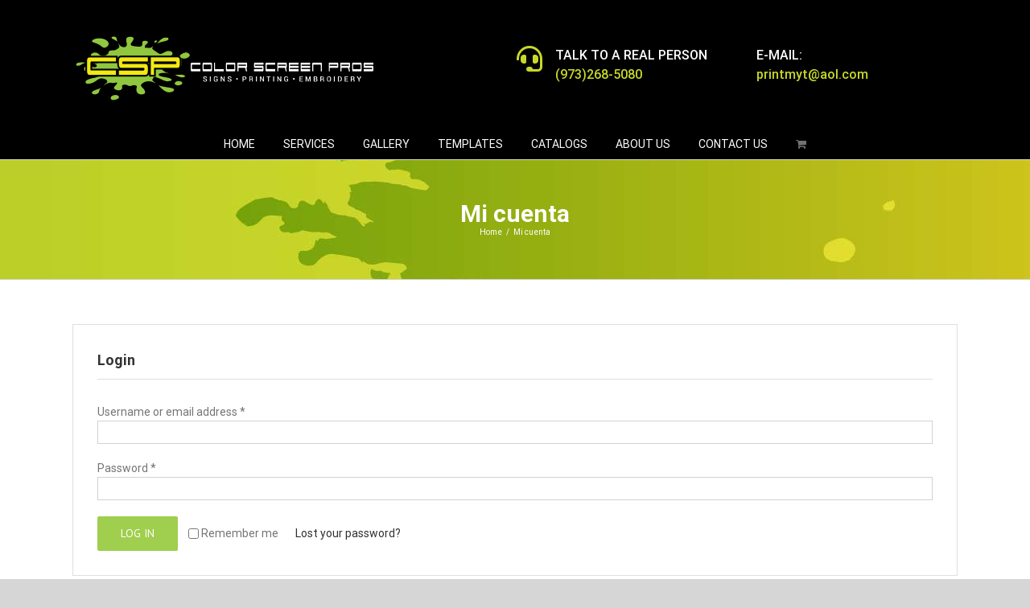

--- FILE ---
content_type: text/html; charset=UTF-8
request_url: https://colorscreenpros.com/mi-cuenta/
body_size: 17626
content:
<!DOCTYPE html>
<html class="avada-html-layout-wide avada-html-header-position-top" lang="en-US" prefix="og: http://ogp.me/ns# fb: http://ogp.me/ns/fb#">
<head>
	<meta http-equiv="X-UA-Compatible" content="IE=edge" />
	<meta http-equiv="Content-Type" content="text/html; charset=utf-8"/>
	<meta name="viewport" content="width=device-width, initial-scale=1" />
	<title>Mi cuenta &#8211; COLORSCREEN</title>
<meta name='robots' content='max-image-preview:large, noindex, follow' />
<link rel='dns-prefetch' href='//s.w.org' />
<link rel="alternate" type="application/rss+xml" title="COLORSCREEN &raquo; Feed" href="https://colorscreenpros.com/feed/" />
<link rel="alternate" type="application/rss+xml" title="COLORSCREEN &raquo; Comments Feed" href="https://colorscreenpros.com/comments/feed/" />
					<link rel="shortcut icon" href="https://colorscreenpros.com/wp-content/uploads/2019/05/favocon-color-screen.png" type="image/x-icon" />
		
		
		
		
		
		
		<meta property="og:title" content="Mi cuenta"/>
		<meta property="og:type" content="article"/>
		<meta property="og:url" content="https://colorscreenpros.com/mi-cuenta/"/>
		<meta property="og:site_name" content="COLORSCREEN"/>
		<meta property="og:description" content=""/>

									<meta property="og:image" content="https://colorscreenpros.com/wp-content/uploads/2019/06/color-screen-logo-1.png-1.png"/>
							<script type="text/javascript">
window._wpemojiSettings = {"baseUrl":"https:\/\/s.w.org\/images\/core\/emoji\/14.0.0\/72x72\/","ext":".png","svgUrl":"https:\/\/s.w.org\/images\/core\/emoji\/14.0.0\/svg\/","svgExt":".svg","source":{"concatemoji":"https:\/\/colorscreenpros.com\/wp-includes\/js\/wp-emoji-release.min.js?ver=6.0.11"}};
/*! This file is auto-generated */
!function(e,a,t){var n,r,o,i=a.createElement("canvas"),p=i.getContext&&i.getContext("2d");function s(e,t){var a=String.fromCharCode,e=(p.clearRect(0,0,i.width,i.height),p.fillText(a.apply(this,e),0,0),i.toDataURL());return p.clearRect(0,0,i.width,i.height),p.fillText(a.apply(this,t),0,0),e===i.toDataURL()}function c(e){var t=a.createElement("script");t.src=e,t.defer=t.type="text/javascript",a.getElementsByTagName("head")[0].appendChild(t)}for(o=Array("flag","emoji"),t.supports={everything:!0,everythingExceptFlag:!0},r=0;r<o.length;r++)t.supports[o[r]]=function(e){if(!p||!p.fillText)return!1;switch(p.textBaseline="top",p.font="600 32px Arial",e){case"flag":return s([127987,65039,8205,9895,65039],[127987,65039,8203,9895,65039])?!1:!s([55356,56826,55356,56819],[55356,56826,8203,55356,56819])&&!s([55356,57332,56128,56423,56128,56418,56128,56421,56128,56430,56128,56423,56128,56447],[55356,57332,8203,56128,56423,8203,56128,56418,8203,56128,56421,8203,56128,56430,8203,56128,56423,8203,56128,56447]);case"emoji":return!s([129777,127995,8205,129778,127999],[129777,127995,8203,129778,127999])}return!1}(o[r]),t.supports.everything=t.supports.everything&&t.supports[o[r]],"flag"!==o[r]&&(t.supports.everythingExceptFlag=t.supports.everythingExceptFlag&&t.supports[o[r]]);t.supports.everythingExceptFlag=t.supports.everythingExceptFlag&&!t.supports.flag,t.DOMReady=!1,t.readyCallback=function(){t.DOMReady=!0},t.supports.everything||(n=function(){t.readyCallback()},a.addEventListener?(a.addEventListener("DOMContentLoaded",n,!1),e.addEventListener("load",n,!1)):(e.attachEvent("onload",n),a.attachEvent("onreadystatechange",function(){"complete"===a.readyState&&t.readyCallback()})),(e=t.source||{}).concatemoji?c(e.concatemoji):e.wpemoji&&e.twemoji&&(c(e.twemoji),c(e.wpemoji)))}(window,document,window._wpemojiSettings);
</script>
<style type="text/css">
img.wp-smiley,
img.emoji {
	display: inline !important;
	border: none !important;
	box-shadow: none !important;
	height: 1em !important;
	width: 1em !important;
	margin: 0 0.07em !important;
	vertical-align: -0.1em !important;
	background: none !important;
	padding: 0 !important;
}
</style>
	<link rel='stylesheet' id='wp-components-css'  href='https://colorscreenpros.com/wp-includes/css/dist/components/style.min.css?ver=6.0.11' type='text/css' media='all' />
<link rel='stylesheet' id='wc-block-style-css'  href='https://colorscreenpros.com/wp-content/plugins/woo-gutenberg-products-block/build/style.css?ver=2.2.1' type='text/css' media='all' />
<link rel='stylesheet' id='wc-blocks-vendors-style-css'  href='https://colorscreenpros.com/wp-content/plugins/woocommerce/packages/woocommerce-blocks/build/wc-blocks-vendors-style.css?ver=5.7.2' type='text/css' media='all' />
<link rel='stylesheet' id='wc-blocks-style-css'  href='https://colorscreenpros.com/wp-content/plugins/woocommerce/packages/woocommerce-blocks/build/wc-blocks-style.css?ver=5.7.2' type='text/css' media='all' />
<style id='global-styles-inline-css' type='text/css'>
body{--wp--preset--color--black: #000000;--wp--preset--color--cyan-bluish-gray: #abb8c3;--wp--preset--color--white: #ffffff;--wp--preset--color--pale-pink: #f78da7;--wp--preset--color--vivid-red: #cf2e2e;--wp--preset--color--luminous-vivid-orange: #ff6900;--wp--preset--color--luminous-vivid-amber: #fcb900;--wp--preset--color--light-green-cyan: #7bdcb5;--wp--preset--color--vivid-green-cyan: #00d084;--wp--preset--color--pale-cyan-blue: #8ed1fc;--wp--preset--color--vivid-cyan-blue: #0693e3;--wp--preset--color--vivid-purple: #9b51e0;--wp--preset--gradient--vivid-cyan-blue-to-vivid-purple: linear-gradient(135deg,rgba(6,147,227,1) 0%,rgb(155,81,224) 100%);--wp--preset--gradient--light-green-cyan-to-vivid-green-cyan: linear-gradient(135deg,rgb(122,220,180) 0%,rgb(0,208,130) 100%);--wp--preset--gradient--luminous-vivid-amber-to-luminous-vivid-orange: linear-gradient(135deg,rgba(252,185,0,1) 0%,rgba(255,105,0,1) 100%);--wp--preset--gradient--luminous-vivid-orange-to-vivid-red: linear-gradient(135deg,rgba(255,105,0,1) 0%,rgb(207,46,46) 100%);--wp--preset--gradient--very-light-gray-to-cyan-bluish-gray: linear-gradient(135deg,rgb(238,238,238) 0%,rgb(169,184,195) 100%);--wp--preset--gradient--cool-to-warm-spectrum: linear-gradient(135deg,rgb(74,234,220) 0%,rgb(151,120,209) 20%,rgb(207,42,186) 40%,rgb(238,44,130) 60%,rgb(251,105,98) 80%,rgb(254,248,76) 100%);--wp--preset--gradient--blush-light-purple: linear-gradient(135deg,rgb(255,206,236) 0%,rgb(152,150,240) 100%);--wp--preset--gradient--blush-bordeaux: linear-gradient(135deg,rgb(254,205,165) 0%,rgb(254,45,45) 50%,rgb(107,0,62) 100%);--wp--preset--gradient--luminous-dusk: linear-gradient(135deg,rgb(255,203,112) 0%,rgb(199,81,192) 50%,rgb(65,88,208) 100%);--wp--preset--gradient--pale-ocean: linear-gradient(135deg,rgb(255,245,203) 0%,rgb(182,227,212) 50%,rgb(51,167,181) 100%);--wp--preset--gradient--electric-grass: linear-gradient(135deg,rgb(202,248,128) 0%,rgb(113,206,126) 100%);--wp--preset--gradient--midnight: linear-gradient(135deg,rgb(2,3,129) 0%,rgb(40,116,252) 100%);--wp--preset--duotone--dark-grayscale: url('#wp-duotone-dark-grayscale');--wp--preset--duotone--grayscale: url('#wp-duotone-grayscale');--wp--preset--duotone--purple-yellow: url('#wp-duotone-purple-yellow');--wp--preset--duotone--blue-red: url('#wp-duotone-blue-red');--wp--preset--duotone--midnight: url('#wp-duotone-midnight');--wp--preset--duotone--magenta-yellow: url('#wp-duotone-magenta-yellow');--wp--preset--duotone--purple-green: url('#wp-duotone-purple-green');--wp--preset--duotone--blue-orange: url('#wp-duotone-blue-orange');--wp--preset--font-size--small: 10.5px;--wp--preset--font-size--medium: 20px;--wp--preset--font-size--large: 21px;--wp--preset--font-size--x-large: 42px;--wp--preset--font-size--normal: 14px;--wp--preset--font-size--xlarge: 28px;--wp--preset--font-size--huge: 42px;}.has-black-color{color: var(--wp--preset--color--black) !important;}.has-cyan-bluish-gray-color{color: var(--wp--preset--color--cyan-bluish-gray) !important;}.has-white-color{color: var(--wp--preset--color--white) !important;}.has-pale-pink-color{color: var(--wp--preset--color--pale-pink) !important;}.has-vivid-red-color{color: var(--wp--preset--color--vivid-red) !important;}.has-luminous-vivid-orange-color{color: var(--wp--preset--color--luminous-vivid-orange) !important;}.has-luminous-vivid-amber-color{color: var(--wp--preset--color--luminous-vivid-amber) !important;}.has-light-green-cyan-color{color: var(--wp--preset--color--light-green-cyan) !important;}.has-vivid-green-cyan-color{color: var(--wp--preset--color--vivid-green-cyan) !important;}.has-pale-cyan-blue-color{color: var(--wp--preset--color--pale-cyan-blue) !important;}.has-vivid-cyan-blue-color{color: var(--wp--preset--color--vivid-cyan-blue) !important;}.has-vivid-purple-color{color: var(--wp--preset--color--vivid-purple) !important;}.has-black-background-color{background-color: var(--wp--preset--color--black) !important;}.has-cyan-bluish-gray-background-color{background-color: var(--wp--preset--color--cyan-bluish-gray) !important;}.has-white-background-color{background-color: var(--wp--preset--color--white) !important;}.has-pale-pink-background-color{background-color: var(--wp--preset--color--pale-pink) !important;}.has-vivid-red-background-color{background-color: var(--wp--preset--color--vivid-red) !important;}.has-luminous-vivid-orange-background-color{background-color: var(--wp--preset--color--luminous-vivid-orange) !important;}.has-luminous-vivid-amber-background-color{background-color: var(--wp--preset--color--luminous-vivid-amber) !important;}.has-light-green-cyan-background-color{background-color: var(--wp--preset--color--light-green-cyan) !important;}.has-vivid-green-cyan-background-color{background-color: var(--wp--preset--color--vivid-green-cyan) !important;}.has-pale-cyan-blue-background-color{background-color: var(--wp--preset--color--pale-cyan-blue) !important;}.has-vivid-cyan-blue-background-color{background-color: var(--wp--preset--color--vivid-cyan-blue) !important;}.has-vivid-purple-background-color{background-color: var(--wp--preset--color--vivid-purple) !important;}.has-black-border-color{border-color: var(--wp--preset--color--black) !important;}.has-cyan-bluish-gray-border-color{border-color: var(--wp--preset--color--cyan-bluish-gray) !important;}.has-white-border-color{border-color: var(--wp--preset--color--white) !important;}.has-pale-pink-border-color{border-color: var(--wp--preset--color--pale-pink) !important;}.has-vivid-red-border-color{border-color: var(--wp--preset--color--vivid-red) !important;}.has-luminous-vivid-orange-border-color{border-color: var(--wp--preset--color--luminous-vivid-orange) !important;}.has-luminous-vivid-amber-border-color{border-color: var(--wp--preset--color--luminous-vivid-amber) !important;}.has-light-green-cyan-border-color{border-color: var(--wp--preset--color--light-green-cyan) !important;}.has-vivid-green-cyan-border-color{border-color: var(--wp--preset--color--vivid-green-cyan) !important;}.has-pale-cyan-blue-border-color{border-color: var(--wp--preset--color--pale-cyan-blue) !important;}.has-vivid-cyan-blue-border-color{border-color: var(--wp--preset--color--vivid-cyan-blue) !important;}.has-vivid-purple-border-color{border-color: var(--wp--preset--color--vivid-purple) !important;}.has-vivid-cyan-blue-to-vivid-purple-gradient-background{background: var(--wp--preset--gradient--vivid-cyan-blue-to-vivid-purple) !important;}.has-light-green-cyan-to-vivid-green-cyan-gradient-background{background: var(--wp--preset--gradient--light-green-cyan-to-vivid-green-cyan) !important;}.has-luminous-vivid-amber-to-luminous-vivid-orange-gradient-background{background: var(--wp--preset--gradient--luminous-vivid-amber-to-luminous-vivid-orange) !important;}.has-luminous-vivid-orange-to-vivid-red-gradient-background{background: var(--wp--preset--gradient--luminous-vivid-orange-to-vivid-red) !important;}.has-very-light-gray-to-cyan-bluish-gray-gradient-background{background: var(--wp--preset--gradient--very-light-gray-to-cyan-bluish-gray) !important;}.has-cool-to-warm-spectrum-gradient-background{background: var(--wp--preset--gradient--cool-to-warm-spectrum) !important;}.has-blush-light-purple-gradient-background{background: var(--wp--preset--gradient--blush-light-purple) !important;}.has-blush-bordeaux-gradient-background{background: var(--wp--preset--gradient--blush-bordeaux) !important;}.has-luminous-dusk-gradient-background{background: var(--wp--preset--gradient--luminous-dusk) !important;}.has-pale-ocean-gradient-background{background: var(--wp--preset--gradient--pale-ocean) !important;}.has-electric-grass-gradient-background{background: var(--wp--preset--gradient--electric-grass) !important;}.has-midnight-gradient-background{background: var(--wp--preset--gradient--midnight) !important;}.has-small-font-size{font-size: var(--wp--preset--font-size--small) !important;}.has-medium-font-size{font-size: var(--wp--preset--font-size--medium) !important;}.has-large-font-size{font-size: var(--wp--preset--font-size--large) !important;}.has-x-large-font-size{font-size: var(--wp--preset--font-size--x-large) !important;}
</style>
<link rel='stylesheet' id='select2-css'  href='https://colorscreenpros.com/wp-content/plugins/woocommerce/assets/css/select2.css?ver=5.7.2' type='text/css' media='all' />
<style id='woocommerce-inline-inline-css' type='text/css'>
.woocommerce form .form-row .required { visibility: visible; }
</style>
<link rel='stylesheet' id='fusion-custom-icons-custom-icon-set-2-css'  href='https://colorscreenpros.com/wp-content/uploads/fusion-icons/icomoon-1/style.css?ver=3.2.1' type='text/css' media='all' />
<link rel='stylesheet' id='fusion-custom-icons-custom-icon-set-css'  href='https://colorscreenpros.com/wp-content/uploads/fusion-icons/icomoon/style.css?ver=3.2.1' type='text/css' media='all' />
<!--[if IE]>
<link rel='stylesheet' id='avada-IE-css'  href='https://colorscreenpros.com/wp-content/themes/Avada/assets/css/dynamic/ie.min.css?ver=7.2.1' type='text/css' media='all' />
<style id='avada-IE-inline-css' type='text/css'>
.avada-select-parent .select-arrow{background-color:#ffffff}
.select-arrow{background-color:#ffffff}
</style>
<![endif]-->
<link rel='stylesheet' id='pscrollbar-css'  href='https://colorscreenpros.com/wp-content/plugins/quadmenu/assets/frontend/pscrollbar/perfect-scrollbar.min.css?ver=3.1.5' type='text/css' media='all' />
<link rel='stylesheet' id='owlcarousel-css'  href='https://colorscreenpros.com/wp-content/plugins/quadmenu/assets/frontend/owlcarousel/owl.carousel.min.css?ver=3.1.5' type='text/css' media='all' />
<link rel='stylesheet' id='quadmenu-normalize-css'  href='https://colorscreenpros.com/wp-content/plugins/quadmenu/assets/frontend/css/quadmenu-normalize.css?ver=3.1.5' type='text/css' media='all' />
<link rel='stylesheet' id='quadmenu-widgets-css'  href='https://colorscreenpros.com/wp-content/uploads/Avada-Child-Theme/quadmenu-widgets.css?ver=1662139340' type='text/css' media='all' />
<link rel='stylesheet' id='quadmenu-css'  href='https://colorscreenpros.com/wp-content/plugins/quadmenu/build/frontend/style.css?ver=3.1.5' type='text/css' media='all' />
<link rel='stylesheet' id='quadmenu-locations-css'  href='https://colorscreenpros.com/wp-content/uploads/Avada-Child-Theme/quadmenu-locations.css?ver=1662139339' type='text/css' media='all' />
<link rel='stylesheet' id='dashicons-css'  href='https://colorscreenpros.com/wp-includes/css/dashicons.min.css?ver=6.0.11' type='text/css' media='all' />
<link rel='stylesheet' id='fusion-dynamic-css-css'  href='https://colorscreenpros.com/wp-content/uploads/fusion-styles/1f58c33ac7be9d0de8aa9996b04eb283.min.css?ver=3.2.1' type='text/css' media='all' />
<script type='text/javascript' src='https://colorscreenpros.com/wp-includes/js/jquery/jquery.min.js?ver=3.6.0' id='jquery-core-js'></script>
<script type='text/javascript' src='https://colorscreenpros.com/wp-includes/js/jquery/jquery-migrate.min.js?ver=3.3.2' id='jquery-migrate-js'></script>
<link rel="https://api.w.org/" href="https://colorscreenpros.com/wp-json/" /><link rel="alternate" type="application/json" href="https://colorscreenpros.com/wp-json/wp/v2/pages/16" /><link rel="EditURI" type="application/rsd+xml" title="RSD" href="https://colorscreenpros.com/xmlrpc.php?rsd" />
<link rel="wlwmanifest" type="application/wlwmanifest+xml" href="https://colorscreenpros.com/wp-includes/wlwmanifest.xml" /> 
<meta name="generator" content="WordPress 6.0.11" />
<meta name="generator" content="WooCommerce 5.7.2" />
<link rel="canonical" href="https://colorscreenpros.com/mi-cuenta/" />
<link rel='shortlink' href='https://colorscreenpros.com/?p=16' />
<link rel="alternate" type="application/json+oembed" href="https://colorscreenpros.com/wp-json/oembed/1.0/embed?url=https%3A%2F%2Fcolorscreenpros.com%2Fmi-cuenta%2F" />
<link rel="alternate" type="text/xml+oembed" href="https://colorscreenpros.com/wp-json/oembed/1.0/embed?url=https%3A%2F%2Fcolorscreenpros.com%2Fmi-cuenta%2F&#038;format=xml" />
<style type="text/css" id="css-fb-visibility">@media screen and (max-width: 640px){body:not(.fusion-builder-ui-wireframe) .fusion-no-small-visibility{display:none !important;}body:not(.fusion-builder-ui-wireframe) .sm-text-align-center{text-align:center !important;}body:not(.fusion-builder-ui-wireframe) .sm-text-align-left{text-align:left !important;}body:not(.fusion-builder-ui-wireframe) .sm-text-align-right{text-align:right !important;}body:not(.fusion-builder-ui-wireframe) .sm-mx-auto{margin-left:auto !important;margin-right:auto !important;}body:not(.fusion-builder-ui-wireframe) .sm-ml-auto{margin-left:auto !important;}body:not(.fusion-builder-ui-wireframe) .sm-mr-auto{margin-right:auto !important;}body:not(.fusion-builder-ui-wireframe) .fusion-absolute-position-small{position:absolute;top:auto;width:100%;}}@media screen and (min-width: 641px) and (max-width: 1024px){body:not(.fusion-builder-ui-wireframe) .fusion-no-medium-visibility{display:none !important;}body:not(.fusion-builder-ui-wireframe) .md-text-align-center{text-align:center !important;}body:not(.fusion-builder-ui-wireframe) .md-text-align-left{text-align:left !important;}body:not(.fusion-builder-ui-wireframe) .md-text-align-right{text-align:right !important;}body:not(.fusion-builder-ui-wireframe) .md-mx-auto{margin-left:auto !important;margin-right:auto !important;}body:not(.fusion-builder-ui-wireframe) .md-ml-auto{margin-left:auto !important;}body:not(.fusion-builder-ui-wireframe) .md-mr-auto{margin-right:auto !important;}body:not(.fusion-builder-ui-wireframe) .fusion-absolute-position-medium{position:absolute;top:auto;width:100%;}}@media screen and (min-width: 1025px){body:not(.fusion-builder-ui-wireframe) .fusion-no-large-visibility{display:none !important;}body:not(.fusion-builder-ui-wireframe) .lg-text-align-center{text-align:center !important;}body:not(.fusion-builder-ui-wireframe) .lg-text-align-left{text-align:left !important;}body:not(.fusion-builder-ui-wireframe) .lg-text-align-right{text-align:right !important;}body:not(.fusion-builder-ui-wireframe) .lg-mx-auto{margin-left:auto !important;margin-right:auto !important;}body:not(.fusion-builder-ui-wireframe) .lg-ml-auto{margin-left:auto !important;}body:not(.fusion-builder-ui-wireframe) .lg-mr-auto{margin-right:auto !important;}body:not(.fusion-builder-ui-wireframe) .fusion-absolute-position-large{position:absolute;top:auto;width:100%;}}</style>	<noscript><style>.woocommerce-product-gallery{ opacity: 1 !important; }</style></noscript>
	
	<meta name="viewport" content="width=device-width, initial-scale=1.0">

	<meta name="generator" content="Powered by Slider Revolution 6.5.8 - responsive, Mobile-Friendly Slider Plugin for WordPress with comfortable drag and drop interface." />
<script type="text/javascript">function setREVStartSize(e){
			//window.requestAnimationFrame(function() {				 
				window.RSIW = window.RSIW===undefined ? window.innerWidth : window.RSIW;	
				window.RSIH = window.RSIH===undefined ? window.innerHeight : window.RSIH;	
				try {								
					var pw = document.getElementById(e.c).parentNode.offsetWidth,
						newh;
					pw = pw===0 || isNaN(pw) ? window.RSIW : pw;
					e.tabw = e.tabw===undefined ? 0 : parseInt(e.tabw);
					e.thumbw = e.thumbw===undefined ? 0 : parseInt(e.thumbw);
					e.tabh = e.tabh===undefined ? 0 : parseInt(e.tabh);
					e.thumbh = e.thumbh===undefined ? 0 : parseInt(e.thumbh);
					e.tabhide = e.tabhide===undefined ? 0 : parseInt(e.tabhide);
					e.thumbhide = e.thumbhide===undefined ? 0 : parseInt(e.thumbhide);
					e.mh = e.mh===undefined || e.mh=="" || e.mh==="auto" ? 0 : parseInt(e.mh,0);		
					if(e.layout==="fullscreen" || e.l==="fullscreen") 						
						newh = Math.max(e.mh,window.RSIH);					
					else{					
						e.gw = Array.isArray(e.gw) ? e.gw : [e.gw];
						for (var i in e.rl) if (e.gw[i]===undefined || e.gw[i]===0) e.gw[i] = e.gw[i-1];					
						e.gh = e.el===undefined || e.el==="" || (Array.isArray(e.el) && e.el.length==0)? e.gh : e.el;
						e.gh = Array.isArray(e.gh) ? e.gh : [e.gh];
						for (var i in e.rl) if (e.gh[i]===undefined || e.gh[i]===0) e.gh[i] = e.gh[i-1];
											
						var nl = new Array(e.rl.length),
							ix = 0,						
							sl;					
						e.tabw = e.tabhide>=pw ? 0 : e.tabw;
						e.thumbw = e.thumbhide>=pw ? 0 : e.thumbw;
						e.tabh = e.tabhide>=pw ? 0 : e.tabh;
						e.thumbh = e.thumbhide>=pw ? 0 : e.thumbh;					
						for (var i in e.rl) nl[i] = e.rl[i]<window.RSIW ? 0 : e.rl[i];
						sl = nl[0];									
						for (var i in nl) if (sl>nl[i] && nl[i]>0) { sl = nl[i]; ix=i;}															
						var m = pw>(e.gw[ix]+e.tabw+e.thumbw) ? 1 : (pw-(e.tabw+e.thumbw)) / (e.gw[ix]);					
						newh =  (e.gh[ix] * m) + (e.tabh + e.thumbh);
					}
					var el = document.getElementById(e.c);
					if (el!==null && el) el.style.height = newh+"px";					
					el = document.getElementById(e.c+"_wrapper");
					if (el!==null && el) {
						el.style.height = newh+"px";
						el.style.display = "block";
					}
				} catch(e){
					console.log("Failure at Presize of Slider:" + e)
				}					   
			//});
		  };</script>
		<script type="text/javascript">
			var doc = document.documentElement;
			doc.setAttribute( 'data-useragent', navigator.userAgent );
		</script>
		
	</head>

<body data-rsssl=1 class="page-template-default page page-id-16 theme-Avada woocommerce-account woocommerce-page woocommerce-no-js fusion-image-hovers fusion-pagination-sizing fusion-button_size-large fusion-button_type-flat fusion-button_span-no avada-image-rollover-circle-yes avada-image-rollover-yes avada-image-rollover-direction-left fusion-body ltr fusion-sticky-header no-mobile-slidingbar no-mobile-totop avada-has-rev-slider-styles fusion-disable-outline woo-sale-badge-circle fusion-sub-menu-fade mobile-logo-pos-left layout-wide-mode avada-has-boxed-modal-shadow-none layout-scroll-offset-full avada-has-zero-margin-offset-top fusion-top-header menu-text-align-center fusion-woo-product-design-classic fusion-woo-shop-page-columns-3 fusion-woo-related-columns-4 fusion-woo-archive-page-columns-3 avada-has-woo-gallery-disabled mobile-menu-design-modern fusion-show-pagination-text fusion-header-layout-v4 avada-responsive avada-footer-fx-bg-parallax avada-menu-highlight-style-bar fusion-search-form-classic fusion-main-menu-search-overlay fusion-avatar-square avada-dropdown-styles avada-blog-layout-large avada-blog-archive-layout-large avada-header-shadow-no avada-menu-icon-position-top avada-has-megamenu-shadow avada-has-mainmenu-dropdown-divider avada-has-pagetitle-bg-parallax avada-has-breadcrumb-mobile-hidden avada-has-titlebar-bar_and_content avada-has-footer-widget-bg-image avada-has-pagination-padding avada-flyout-menu-direction-fade avada-ec-views-v1" >
	<svg xmlns="http://www.w3.org/2000/svg" viewBox="0 0 0 0" width="0" height="0" focusable="false" role="none" style="visibility: hidden; position: absolute; left: -9999px; overflow: hidden;" ><defs><filter id="wp-duotone-dark-grayscale"><feColorMatrix color-interpolation-filters="sRGB" type="matrix" values=" .299 .587 .114 0 0 .299 .587 .114 0 0 .299 .587 .114 0 0 .299 .587 .114 0 0 " /><feComponentTransfer color-interpolation-filters="sRGB" ><feFuncR type="table" tableValues="0 0.49803921568627" /><feFuncG type="table" tableValues="0 0.49803921568627" /><feFuncB type="table" tableValues="0 0.49803921568627" /><feFuncA type="table" tableValues="1 1" /></feComponentTransfer><feComposite in2="SourceGraphic" operator="in" /></filter></defs></svg><svg xmlns="http://www.w3.org/2000/svg" viewBox="0 0 0 0" width="0" height="0" focusable="false" role="none" style="visibility: hidden; position: absolute; left: -9999px; overflow: hidden;" ><defs><filter id="wp-duotone-grayscale"><feColorMatrix color-interpolation-filters="sRGB" type="matrix" values=" .299 .587 .114 0 0 .299 .587 .114 0 0 .299 .587 .114 0 0 .299 .587 .114 0 0 " /><feComponentTransfer color-interpolation-filters="sRGB" ><feFuncR type="table" tableValues="0 1" /><feFuncG type="table" tableValues="0 1" /><feFuncB type="table" tableValues="0 1" /><feFuncA type="table" tableValues="1 1" /></feComponentTransfer><feComposite in2="SourceGraphic" operator="in" /></filter></defs></svg><svg xmlns="http://www.w3.org/2000/svg" viewBox="0 0 0 0" width="0" height="0" focusable="false" role="none" style="visibility: hidden; position: absolute; left: -9999px; overflow: hidden;" ><defs><filter id="wp-duotone-purple-yellow"><feColorMatrix color-interpolation-filters="sRGB" type="matrix" values=" .299 .587 .114 0 0 .299 .587 .114 0 0 .299 .587 .114 0 0 .299 .587 .114 0 0 " /><feComponentTransfer color-interpolation-filters="sRGB" ><feFuncR type="table" tableValues="0.54901960784314 0.98823529411765" /><feFuncG type="table" tableValues="0 1" /><feFuncB type="table" tableValues="0.71764705882353 0.25490196078431" /><feFuncA type="table" tableValues="1 1" /></feComponentTransfer><feComposite in2="SourceGraphic" operator="in" /></filter></defs></svg><svg xmlns="http://www.w3.org/2000/svg" viewBox="0 0 0 0" width="0" height="0" focusable="false" role="none" style="visibility: hidden; position: absolute; left: -9999px; overflow: hidden;" ><defs><filter id="wp-duotone-blue-red"><feColorMatrix color-interpolation-filters="sRGB" type="matrix" values=" .299 .587 .114 0 0 .299 .587 .114 0 0 .299 .587 .114 0 0 .299 .587 .114 0 0 " /><feComponentTransfer color-interpolation-filters="sRGB" ><feFuncR type="table" tableValues="0 1" /><feFuncG type="table" tableValues="0 0.27843137254902" /><feFuncB type="table" tableValues="0.5921568627451 0.27843137254902" /><feFuncA type="table" tableValues="1 1" /></feComponentTransfer><feComposite in2="SourceGraphic" operator="in" /></filter></defs></svg><svg xmlns="http://www.w3.org/2000/svg" viewBox="0 0 0 0" width="0" height="0" focusable="false" role="none" style="visibility: hidden; position: absolute; left: -9999px; overflow: hidden;" ><defs><filter id="wp-duotone-midnight"><feColorMatrix color-interpolation-filters="sRGB" type="matrix" values=" .299 .587 .114 0 0 .299 .587 .114 0 0 .299 .587 .114 0 0 .299 .587 .114 0 0 " /><feComponentTransfer color-interpolation-filters="sRGB" ><feFuncR type="table" tableValues="0 0" /><feFuncG type="table" tableValues="0 0.64705882352941" /><feFuncB type="table" tableValues="0 1" /><feFuncA type="table" tableValues="1 1" /></feComponentTransfer><feComposite in2="SourceGraphic" operator="in" /></filter></defs></svg><svg xmlns="http://www.w3.org/2000/svg" viewBox="0 0 0 0" width="0" height="0" focusable="false" role="none" style="visibility: hidden; position: absolute; left: -9999px; overflow: hidden;" ><defs><filter id="wp-duotone-magenta-yellow"><feColorMatrix color-interpolation-filters="sRGB" type="matrix" values=" .299 .587 .114 0 0 .299 .587 .114 0 0 .299 .587 .114 0 0 .299 .587 .114 0 0 " /><feComponentTransfer color-interpolation-filters="sRGB" ><feFuncR type="table" tableValues="0.78039215686275 1" /><feFuncG type="table" tableValues="0 0.94901960784314" /><feFuncB type="table" tableValues="0.35294117647059 0.47058823529412" /><feFuncA type="table" tableValues="1 1" /></feComponentTransfer><feComposite in2="SourceGraphic" operator="in" /></filter></defs></svg><svg xmlns="http://www.w3.org/2000/svg" viewBox="0 0 0 0" width="0" height="0" focusable="false" role="none" style="visibility: hidden; position: absolute; left: -9999px; overflow: hidden;" ><defs><filter id="wp-duotone-purple-green"><feColorMatrix color-interpolation-filters="sRGB" type="matrix" values=" .299 .587 .114 0 0 .299 .587 .114 0 0 .299 .587 .114 0 0 .299 .587 .114 0 0 " /><feComponentTransfer color-interpolation-filters="sRGB" ><feFuncR type="table" tableValues="0.65098039215686 0.40392156862745" /><feFuncG type="table" tableValues="0 1" /><feFuncB type="table" tableValues="0.44705882352941 0.4" /><feFuncA type="table" tableValues="1 1" /></feComponentTransfer><feComposite in2="SourceGraphic" operator="in" /></filter></defs></svg><svg xmlns="http://www.w3.org/2000/svg" viewBox="0 0 0 0" width="0" height="0" focusable="false" role="none" style="visibility: hidden; position: absolute; left: -9999px; overflow: hidden;" ><defs><filter id="wp-duotone-blue-orange"><feColorMatrix color-interpolation-filters="sRGB" type="matrix" values=" .299 .587 .114 0 0 .299 .587 .114 0 0 .299 .587 .114 0 0 .299 .587 .114 0 0 " /><feComponentTransfer color-interpolation-filters="sRGB" ><feFuncR type="table" tableValues="0.098039215686275 1" /><feFuncG type="table" tableValues="0 0.66274509803922" /><feFuncB type="table" tableValues="0.84705882352941 0.41960784313725" /><feFuncA type="table" tableValues="1 1" /></feComponentTransfer><feComposite in2="SourceGraphic" operator="in" /></filter></defs></svg>	<a class="skip-link screen-reader-text" href="#content">Skip to content</a>

	<div id="boxed-wrapper">
		<div class="fusion-sides-frame"></div>
		<div id="wrapper" class="fusion-wrapper">
			<div id="home" style="position:relative;top:-1px;"></div>
			
				
			<header class="fusion-header-wrapper">
				<div class="fusion-header-v4 fusion-logo-alignment fusion-logo-left fusion-sticky-menu- fusion-sticky-logo- fusion-mobile-logo- fusion-sticky-menu-and-logo fusion-header-menu-align-center fusion-mobile-menu-design-modern">
					<div class="fusion-header-sticky-height"></div>
<div class="fusion-sticky-header-wrapper"> <!-- start fusion sticky header wrapper -->
	<div class="fusion-header">
		<div class="fusion-row">
							<div class="fusion-logo" data-margin-top="5px" data-margin-bottom="0px" data-margin-left="0px" data-margin-right="0px">
			<a class="fusion-logo-link"  href="https://colorscreenpros.com/" >

						<!-- standard logo -->
			<img src="https://colorscreenpros.com/wp-content/uploads/2019/06/color-screen-logo-1.png-1.png" srcset="https://colorscreenpros.com/wp-content/uploads/2019/06/color-screen-logo-1.png-1.png 1x" width="378" height="91" alt="COLORSCREEN Logo" data-retina_logo_url="" class="fusion-standard-logo" />

			
					</a>
		
<div class="fusion-header-content-3-wrapper">
			<h3 class="fusion-header-tagline">
			<div class="fusion-fa-align-left"><i class="fb-icon-element-1 fb-icon-element fontawesome-icon fa-headset fas circle-no" style="font-size:32px;margin-right:16px;"></i></div><style>i.fb-icon-element.fontawesome-icon.fb-icon-element-1{ color: #c8d829;}i.fb-icon-element.fontawesome-icon.fb-icon-element-1:hover { color: #c8d829;}</style>
<div style="float: left;width: 250px;color: #ffffff">
TALK TO A REAL PERSON<br>
<span style="color: #c8d829">(973)268-5080</div>

<div style="float: right;width: 250px;color: #ffffff">
E-MAIL:<br>
<span style="color: #c8d829">printmyt@aol.com</div>		</h3>
	</div>
</div>
								<div class="fusion-mobile-menu-icons">
							<a href="#" class="fusion-icon fusion-icon-bars" aria-label="Toggle mobile menu" aria-expanded="false"></a>
		
		
		
					<a href="https://colorscreenpros.com/cart-2/" class="fusion-icon fusion-icon-shopping-cart"  aria-label="Toggle mobile cart"></a>
			</div>
			
					</div>
	</div>
	<div class="fusion-secondary-main-menu">
		<div class="fusion-row">
			<nav class="fusion-main-menu" aria-label="Main Menu"><div class="fusion-overlay-search">		<form role="search" class="searchform fusion-search-form  fusion-search-form-classic" method="get" action="https://colorscreenpros.com/">
			<div class="fusion-search-form-content">

				
				<div class="fusion-search-field search-field">
					<label><span class="screen-reader-text">Search for:</span>
													<input type="search" value="" name="s" class="s" placeholder="Search..." required aria-required="true" aria-label="Search..."/>
											</label>
				</div>
				<div class="fusion-search-button search-button">
					<input type="submit" class="fusion-search-submit searchsubmit" aria-label="Search" value="&#xf002;" />
									</div>

				
			</div>


			
		</form>
		<div class="fusion-search-spacer"></div><a href="#" role="button" aria-label="Close Search" class="fusion-close-search"></a></div><ul id="menu-principal" class="fusion-menu"><li  id="menu-item-29"  class="menu-item menu-item-type-post_type menu-item-object-page menu-item-home menu-item-29"  data-item-id="29"><a  href="https://colorscreenpros.com/" class="fusion-bar-highlight"><span class="menu-text">HOME</span></a></li><li  id="menu-item-116"  class="menu-item menu-item-type-post_type menu-item-object-page menu-item-has-children menu-item-116 fusion-megamenu-menu "  data-item-id="116"><a  href="https://colorscreenpros.com/tienda/" class="fusion-bar-highlight"><span class="menu-text">SERVICES</span></a><div class="fusion-megamenu-wrapper fusion-columns-4 columns-per-row-4 columns-4 col-span-12 fusion-megamenu-fullwidth"><div class="row"><div class="fusion-megamenu-holder" style="width:1100px;" data-width="1100px"><ul class="fusion-megamenu"><li  id="menu-item-70"  class="menu-item menu-item-type-custom menu-item-object-custom menu-item-70 fusion-megamenu-submenu fusion-megamenu-submenu-notitle fusion-megamenu-columns-4 col-lg-3 col-md-3 col-sm-3" ><div class="fusion-megamenu-widgets-container second-level-widget"><div id="media_image-2" class="widget widget_media_image"><img width="307" height="369" src="https://colorscreenpros.com/wp-content/uploads/2019/06/color-screen-merchandising.jpg" class="image wp-image-512  attachment-full size-full" alt="" style="max-width: 100%; height: auto;" srcset="https://colorscreenpros.com/wp-content/uploads/2019/06/color-screen-merchandising-200x240.jpg 200w, https://colorscreenpros.com/wp-content/uploads/2019/06/color-screen-merchandising-250x300.jpg 250w, https://colorscreenpros.com/wp-content/uploads/2019/06/color-screen-merchandising.jpg 307w" sizes="(max-width: 307px) 100vw, 307px" /></div></div></li><li  id="menu-item-87"  class="menu-item menu-item-type-custom menu-item-object-custom menu-item-has-children menu-item-87 fusion-megamenu-submenu fusion-megamenu-submenu-notitle fusion-megamenu-columns-4 col-lg-3 col-md-3 col-sm-3" ><ul class="sub-menu"><li  id="menu-item-69"  class="menu-item menu-item-type-taxonomy menu-item-object-product_cat menu-item-69" ><a  href="https://colorscreenpros.com/product-category/t-shirts/" class="fusion-bar-highlight"><span><span class="fusion-megamenu-bullet"></span>T-SHIRTS</span></a></li><li  id="menu-item-77"  class="menu-item menu-item-type-taxonomy menu-item-object-product_cat menu-item-77" ><a  href="https://colorscreenpros.com/product-category/apparel/" class="fusion-bar-highlight"><span><span class="fusion-megamenu-bullet"></span>APPAREL</span></a></li><li  id="menu-item-16336"  class="menu-item menu-item-type-custom menu-item-object-custom menu-item-16336" ><a  href="https://colorscreenpros.com/wp-content/uploads/2023/05/Trophy-catalog-CSP-2022.pdf" class="fusion-bar-highlight"><span><span class="fusion-megamenu-bullet"></span>TROPHIES</span></a></li></ul></li><li  id="menu-item-100"  class="menu-item menu-item-type-custom menu-item-object-custom menu-item-has-children menu-item-100 fusion-megamenu-submenu fusion-megamenu-submenu-notitle fusion-megamenu-columns-4 col-lg-3 col-md-3 col-sm-3" ><ul class="sub-menu"><li  id="menu-item-96"  class="menu-item menu-item-type-taxonomy menu-item-object-product_cat menu-item-96" ><a  href="https://colorscreenpros.com/product-category/embroidery/" class="fusion-bar-highlight"><span><span class="fusion-megamenu-bullet"></span>ACCESSORIES</span></a></li><li  id="menu-item-120"  class="menu-item menu-item-type-taxonomy menu-item-object-product_cat menu-item-120" ><a  href="https://colorscreenpros.com/product-category/advertising-marketing-materials/" class="fusion-bar-highlight"><span><span class="fusion-megamenu-bullet"></span>ADVERTISING &amp; MARKETING MATERIALS</span></a></li><li  id="menu-item-97"  class="menu-item menu-item-type-taxonomy menu-item-object-product_cat menu-item-97" ><a  href="https://colorscreenpros.com/product-category/promotional-products/" class="fusion-bar-highlight"><span><span class="fusion-megamenu-bullet"></span>PROMOTIONAL PRODUCTS</span></a></li></ul></li><li  id="menu-item-101"  class="menu-item menu-item-type-custom menu-item-object-custom menu-item-has-children menu-item-101 fusion-megamenu-submenu fusion-megamenu-submenu-notitle fusion-megamenu-columns-4 col-lg-3 col-md-3 col-sm-3" ><ul class="sub-menu"><li  id="menu-item-98"  class="menu-item menu-item-type-taxonomy menu-item-object-product_cat menu-item-98" ><a  href="https://colorscreenpros.com/product-category/signs/" class="fusion-bar-highlight"><span><span class="fusion-megamenu-bullet"></span>SIGNS</span></a></li><li  id="menu-item-121"  class="menu-item menu-item-type-taxonomy menu-item-object-product_cat menu-item-121" ><a  href="https://colorscreenpros.com/product-category/vehicle-wraps-signs/" class="fusion-bar-highlight"><span><span class="fusion-megamenu-bullet"></span>VEHICLE WRAPS &amp; SIGNS</span></a></li><li  id="menu-item-95"  class="menu-item menu-item-type-taxonomy menu-item-object-product_cat menu-item-95" ><a  href="https://colorscreenpros.com/product-category/digital-marketing/" class="fusion-bar-highlight"><span><span class="fusion-megamenu-bullet"></span>DIGITAL MARKETING</span></a></li></ul></li></ul></div><div style="clear:both;"></div></div></div></li><li  id="menu-item-154"  class="menu-item menu-item-type-custom menu-item-object-custom menu-item-has-children menu-item-154 fusion-megamenu-menu "  data-item-id="154"><a  class="fusion-bar-highlight"><span class="menu-text">GALLERY</span></a><div class="fusion-megamenu-wrapper fusion-columns-3 columns-per-row-3 columns-3 col-span-12 fusion-megamenu-fullwidth"><div class="row"><div class="fusion-megamenu-holder" style="width:1100px;" data-width="1100px"><ul class="fusion-megamenu"><li  id="menu-item-10028"  class="menu-item menu-item-type-custom menu-item-object-custom menu-item-has-children menu-item-10028 fusion-megamenu-submenu fusion-megamenu-submenu-notitle fusion-megamenu-columns-3 col-lg-4 col-md-4 col-sm-4" ><ul class="sub-menu"><li  id="menu-item-10013"  class="menu-item menu-item-type-post_type menu-item-object-page menu-item-10013" ><a  href="https://colorscreenpros.com/t-shirts/" class="fusion-bar-highlight"><span><span class="fusion-megamenu-bullet"></span>T-Shirts</span></a></li><li  id="menu-item-10131"  class="menu-item menu-item-type-custom menu-item-object-custom menu-item-10131" ><a  href="https://colorscreenpros.com/activewear/" class="fusion-bar-highlight"><span><span class="fusion-megamenu-bullet"></span>Apparel</span></a></li><li  id="menu-item-10132"  class="menu-item menu-item-type-custom menu-item-object-custom menu-item-10132" ><a  href="https://colorscreenpros.com/bags/" class="fusion-bar-highlight"><span><span class="fusion-megamenu-bullet"></span>Accesories</span></a></li></ul></li><li  id="menu-item-10029"  class="menu-item menu-item-type-custom menu-item-object-custom menu-item-has-children menu-item-10029 fusion-megamenu-submenu fusion-megamenu-submenu-notitle fusion-megamenu-columns-3 col-lg-4 col-md-4 col-sm-4" ><ul class="sub-menu"><li  id="menu-item-10045"  class="menu-item menu-item-type-post_type menu-item-object-page menu-item-10045" ><a  href="https://colorscreenpros.com/embroidery/" class="fusion-bar-highlight"><span><span class="fusion-megamenu-bullet"></span>Embroidery</span></a></li><li  id="menu-item-10133"  class="menu-item menu-item-type-custom menu-item-object-custom menu-item-10133" ><a  href="https://colorscreenpros.com/ceramic-plates/" class="fusion-bar-highlight"><span><span class="fusion-megamenu-bullet"></span>Promotional Products</span></a></li><li  id="menu-item-10134"  class="menu-item menu-item-type-custom menu-item-object-custom menu-item-10134" ><a  href="https://colorscreenpros.com/brochures/" class="fusion-bar-highlight"><span><span class="fusion-megamenu-bullet"></span>Advertising &#038; Marketing Materials</span></a></li></ul></li><li  id="menu-item-10030"  class="menu-item menu-item-type-custom menu-item-object-custom menu-item-has-children menu-item-10030 fusion-megamenu-submenu fusion-megamenu-submenu-notitle fusion-megamenu-columns-3 col-lg-4 col-md-4 col-sm-4" ><ul class="sub-menu"><li  id="menu-item-10135"  class="menu-item menu-item-type-custom menu-item-object-custom menu-item-10135" ><a  href="https://colorscreenpros.com/banner/" class="fusion-bar-highlight"><span><span class="fusion-megamenu-bullet"></span>Signs</span></a></li><li  id="menu-item-10055"  class="menu-item menu-item-type-post_type menu-item-object-page menu-item-10055" ><a  href="https://colorscreenpros.com/vehicle-weaps-signs/" class="fusion-bar-highlight"><span><span class="fusion-megamenu-bullet"></span>Vehicle Wraps &#038; Signs</span></a></li><li  id="menu-item-10056"  class="menu-item menu-item-type-post_type menu-item-object-page menu-item-10056" ><a  href="https://colorscreenpros.com/digital-marketing/" class="fusion-bar-highlight"><span><span class="fusion-megamenu-bullet"></span>Digital Marketing</span></a></li></ul></li></ul></div><div style="clear:both;"></div></div></div></li><li  id="menu-item-559"  class="menu-item menu-item-type-custom menu-item-object-custom menu-item-has-children menu-item-559 fusion-megamenu-menu "  data-item-id="559"><a  href="https://colorscreenpros.com/templates" class="fusion-bar-highlight"><span class="menu-text">TEMPLATES</span></a><div class="fusion-megamenu-wrapper fusion-columns-2 columns-per-row-2 columns-2 col-span-12 fusion-megamenu-fullwidth"><div class="row"><div class="fusion-megamenu-holder" style="width:1100px;" data-width="1100px"><ul class="fusion-megamenu"><li  id="menu-item-10921"  class="menu-item menu-item-type-custom menu-item-object-custom menu-item-has-children menu-item-10921 fusion-megamenu-submenu fusion-megamenu-submenu-notitle fusion-megamenu-columns-2 col-lg-6 col-md-6 col-sm-6" ><ul class="sub-menu"><li  id="menu-item-10844"  class="menu-item menu-item-type-custom menu-item-object-custom menu-item-10844" ><a  href="https://colorscreenpros.com/bags-2/" class="fusion-bar-highlight"><span><span class="fusion-megamenu-bullet"></span>Bags</span></a></li><li  id="menu-item-11164"  class="menu-item menu-item-type-custom menu-item-object-custom menu-item-11164" ><a  href="https://colorscreenpros.com/towels-2/" class="fusion-bar-highlight"><span><span class="fusion-megamenu-bullet"></span>Towels</span></a></li><li  id="menu-item-11468"  class="menu-item menu-item-type-custom menu-item-object-custom menu-item-11468" ><a  href="https://colorscreenpros.com/wraps" class="fusion-bar-highlight"><span><span class="fusion-megamenu-bullet"></span>Wraps</span></a></li></ul></li><li  id="menu-item-20405"  class="menu-item menu-item-type-custom menu-item-object-custom menu-item-has-children menu-item-20405 fusion-megamenu-submenu fusion-megamenu-columns-2 col-lg-6 col-md-6 col-sm-6" ><div class='fusion-megamenu-title'><span>.</span></div><ul class="sub-menu"><li  id="menu-item-10845"  class="menu-item menu-item-type-custom menu-item-object-custom menu-item-10845" ><a  href="https://colorscreenpros.com/tees_t/" class="fusion-bar-highlight"><span><span class="fusion-megamenu-bullet"></span>T-Shirts</span></a></li><li  id="menu-item-11203"  class="menu-item menu-item-type-custom menu-item-object-custom menu-item-11203" ><a  href="https://colorscreenpros.com/hats" class="fusion-bar-highlight"><span><span class="fusion-megamenu-bullet"></span>Caps</span></a></li><li  id="menu-item-11391"  class="menu-item menu-item-type-custom menu-item-object-custom menu-item-11391" ><a  href="https://colorscreenpros.com/vinnies/" class="fusion-bar-highlight"><span><span class="fusion-megamenu-bullet"></span>Beanies</span></a></li></ul></li></ul></div><div style="clear:both;"></div></div></div></li><li  id="menu-item-20516"  class="menu-item menu-item-type-custom menu-item-object-custom menu-item-has-children menu-item-20516 fusion-dropdown-menu"  data-item-id="20516"><a  href="#" class="fusion-bar-highlight"><span class="menu-text">CATALOGS</span></a><ul class="sub-menu"><li  id="menu-item-20528"  class="menu-item menu-item-type-custom menu-item-object-custom menu-item-has-children menu-item-20528 fusion-dropdown-submenu" ><a  href="#" class="fusion-bar-highlight"><span>Apparel &#038; Promo Items Catalogs</span></a><ul class="sub-menu"><li  id="menu-item-20517"  class="menu-item menu-item-type-custom menu-item-object-custom menu-item-20517" ><a  href="http://www.sportswearcollection.com/ColorScreenPros" class="fusion-bar-highlight"><span>Apparel &#038; Merchandise Catalog</span></a></li><li  id="menu-item-20518"  class="menu-item menu-item-type-custom menu-item-object-custom menu-item-20518" ><a  href="https://www.companycasuals.com/colorscreenpros/b.jsp?id=7794698&#038;parentId=117" class="fusion-bar-highlight"><span>Apparel &#038; Promo Items Catalog</span></a></li><li  id="menu-item-20519"  class="menu-item menu-item-type-custom menu-item-object-custom menu-item-20519" ><a  href="https://premiercustomcolor.com/?cust=129486&#038;cust=NO" class="fusion-bar-highlight"><span>Apparel, Photo Gifts &#038; Promo Items Catalog</span></a></li></ul></li><li  id="menu-item-20529"  class="menu-item menu-item-type-custom menu-item-object-custom menu-item-has-children menu-item-20529 fusion-dropdown-submenu" ><a  href="#" class="fusion-bar-highlight"><span>Awards Catalogs</span></a><ul class="sub-menu"><li  id="menu-item-20520"  class="menu-item menu-item-type-custom menu-item-object-custom menu-item-20520" ><a  href="https://premiercorporateawards.com/?cust=129486&#038;prices=NO" class="fusion-bar-highlight"><span>Corporate Awards Catalog</span></a></li><li  id="menu-item-20521"  class="menu-item menu-item-type-custom menu-item-object-custom menu-item-20521" ><a  href="https://premiercrystal.com/?c=QUV7J6IYTRVOmJQUyhZ4u9icc" class="fusion-bar-highlight"><span>Crystal &#038; Glass Awards Catalog</span></a></li><li  id="menu-item-20522"  class="menu-item menu-item-type-custom menu-item-object-custom menu-item-20522" ><a  href="https://premiersportawards.com/?c=QUV7J6IYTRVOmJQUyhZ4u9icc" class="fusion-bar-highlight"><span>Sports Awards Catalog</span></a></li><li  id="menu-item-20523"  class="menu-item menu-item-type-custom menu-item-object-custom menu-item-20523" ><a  href="https://premieracrylic.com/?c=QUV7J6IYTRVOmJQUyhZ4u9icc" class="fusion-bar-highlight"><span>Acrylic Awards Catalog</span></a></li></ul></li><li  id="menu-item-20530"  class="menu-item menu-item-type-custom menu-item-object-custom menu-item-has-children menu-item-20530 fusion-dropdown-submenu" ><a  href="#" class="fusion-bar-highlight"><span>Custom Promo Items Catalogs</span></a><ul class="sub-menu"><li  id="menu-item-20524"  class="menu-item menu-item-type-custom menu-item-object-custom menu-item-20524" ><a  href="https://premierleathergifts.com/?cust=129486&#038;prices=NO" class="fusion-bar-highlight"><span>Lasered Leatherette Catalog</span></a></li><li  id="menu-item-20525"  class="menu-item menu-item-type-custom menu-item-object-custom menu-item-20525" ><a  href="https://polarcamels.com/?cust=129486&#038;prices=NO" class="fusion-bar-highlight"><span>Polar Camel &#038; Drinkware Catalog</span></a></li><li  id="menu-item-20526"  class="menu-item menu-item-type-custom menu-item-object-custom menu-item-20526" ><a  href="https://premierdrinkware.com/home?cust=129486&#038;prices=NO" class="fusion-bar-highlight"><span>Drinkware Catalog</span></a></li><li  id="menu-item-20527"  class="menu-item menu-item-type-custom menu-item-object-custom menu-item-20527" ><a  href="https://premierpersonalizedgifts.com/?cust=129486&#038;prices=NO" class="fusion-bar-highlight"><span>Personalized Promo Items Catalog</span></a></li></ul></li></ul></li><li  id="menu-item-192"  class="menu-item menu-item-type-post_type menu-item-object-page menu-item-192"  data-item-id="192"><a  href="https://colorscreenpros.com/about-us-2/" class="fusion-bar-highlight"><span class="menu-text">ABOUT US</span></a></li><li  id="menu-item-189"  class="menu-item menu-item-type-post_type menu-item-object-page menu-item-189"  data-item-id="189"><a  href="https://colorscreenpros.com/contact-us-2/" class="fusion-bar-highlight"><span class="menu-text">CONTACT US</span></a></li><li class="fusion-custom-menu-item fusion-menu-cart fusion-main-menu-cart"><a class="fusion-main-menu-icon fusion-bar-highlight" href="https://colorscreenpros.com/cart-2/"><span class="menu-text" aria-label="View Cart"></span></a></li></ul></nav>
<nav class="fusion-mobile-nav-holder fusion-mobile-menu-text-align-left" aria-label="Main Menu Mobile"></nav>

					</div>
	</div>
</div> <!-- end fusion sticky header wrapper -->
				</div>
				<div class="fusion-clearfix"></div>
			</header>
							
				
		<div id="sliders-container">
					</div>
				
				
			
			<div class="avada-page-titlebar-wrapper">
	<div class="fusion-page-title-bar fusion-page-title-bar-none fusion-page-title-bar-center">
		<div class="fusion-page-title-row">
			<div class="fusion-page-title-wrapper">
				<div class="fusion-page-title-captions">

																							<h1 class="entry-title">Mi cuenta</h1>

											
																		<div class="fusion-page-title-secondary">
								<div class="fusion-breadcrumbs"><span class="fusion-breadcrumb-item"><a href="https://colorscreenpros.com" class="fusion-breadcrumb-link"><span >Home</span></a></span><span class="fusion-breadcrumb-sep">/</span><span class="fusion-breadcrumb-item"><span  class="breadcrumb-leaf">Mi cuenta</span></span></div>							</div>
											
				</div>

				
			</div>
		</div>
	</div>
</div>

						<main id="main" class="clearfix ">
				<div class="fusion-row" style="">
<section id="content" style="width: 100%;">
					<div id="post-16" class="post-16 page type-page status-publish hentry">
			<span class="entry-title rich-snippet-hidden">Mi cuenta</span><span class="vcard rich-snippet-hidden"><span class="fn"><a href="https://colorscreenpros.com/author/colorscreen/" title="Posts by colorscreen" rel="author">colorscreen</a></span></span><span class="updated rich-snippet-hidden">2019-02-10T16:17:49-05:00</span>
			
			<div class="post-content">
				<div class="woocommerce"><div class="woocommerce-notices-wrapper"></div><div id="customer_login" class="woocommerce-content-box full-width">

		<h2>Login</h2>

		<form class="woocommerce-form woocommerce-form-login login" method="post">

			
			<p class="woocommerce-form-row woocommerce-form-row--wide form-row form-row-wide">
				<label for="username">Username or email address&nbsp;<span class="required">*</span></label>
				<input type="text" class="woocommerce-Input woocommerce-Input--text input-text" name="username" id="username" autocomplete="username" value="" />			</p>
			<p class="woocommerce-form-row woocommerce-form-row--wide form-row form-row-wide">
				<label for="password">Password&nbsp;<span class="required">*</span></label>
				<input class="woocommerce-Input woocommerce-Input--text input-text" type="password" name="password" id="password" autocomplete="current-password" />
			</p>

			
			<p class="form-row">
				<label class="woocommerce-form__label woocommerce-form__label-for-checkbox woocommerce-form-login__rememberme">
					<input class="woocommerce-form__input woocommerce-form__input-checkbox" name="rememberme" type="checkbox" id="rememberme" value="forever" /> <span>Remember me</span>
				</label>
				<input type="hidden" id="woocommerce-login-nonce" name="woocommerce-login-nonce" value="fb83a7b51b" /><input type="hidden" name="_wp_http_referer" value="/mi-cuenta/" />				<button type="submit" class="woocommerce-button button woocommerce-form-login__submit" name="login" value="Log in">Log in</button>
			</p>
			<p class="woocommerce-LostPassword lost_password">
				<a href="https://colorscreenpros.com/mi-cuenta/lost-password/">Lost your password?</a>
			</p>

			
		</form>


</div></div>
							</div>
																																							</div>
	</section>
						
					</div>  <!-- fusion-row -->
				</main>  <!-- #main -->
				
				
								
					
		<div class="fusion-footer">
					
	<footer class="fusion-footer-widget-area fusion-widget-area fusion-footer-widget-area-center">
		<div class="fusion-row">
			<div class="fusion-columns fusion-columns-3 fusion-widget-area">
				
																									<div class="fusion-column col-lg-4 col-md-4 col-sm-4">
							<section id="media_image-3" class="fusion-footer-widget-column widget widget_media_image"><img width="207" height="109" src="https://colorscreenpros.com/wp-content/uploads/2019/06/color-screen-logo2.png" class="image wp-image-509  attachment-full size-full" alt="" style="max-width: 100%; height: auto;" srcset="https://colorscreenpros.com/wp-content/uploads/2019/06/color-screen-logo2-200x105.png 200w, https://colorscreenpros.com/wp-content/uploads/2019/06/color-screen-logo2.png 207w" sizes="(max-width: 207px) 100vw, 207px" /><div style="clear:both;"></div></section>																					</div>
																										<div class="fusion-column col-lg-4 col-md-4 col-sm-4">
							<section id="custom_html-4" class="widget_text fusion-footer-widget-column widget widget_custom_html" style="border-style: solid;border-color:transparent;border-width:0px;"><div class="textwidget custom-html-widget"><i class="fas fa-map-marker-alt"></i> <a href="https://www.google.com/maps/place/100+Verona+Ave,+Newark,+NJ+07104,+EE.+UU./@40.7797427,-74.15936,17z/data=!3m1!4b1!4m5!3m4!1s0x89c255b2cd7cf73d:0x7f6ac4d0408cd126!8m2!3d40.7797427!4d-74.1571713" target="_blank" rel="noopener">100 VERONA AVE. NEWARK, NJ 07104</a><br>
<i class="fa-headset fas"></i> Office: (973)268-5080 / Fax: (973)350-0300
<br><i class="far fa-envelope"></i> E-mail: <a href="mailto:printmyt@aol.com" target="_blank" rel="noopener">printmyt@aol.com</a><br>
MONDAY - FRIDAY 9:00 AM TO 6:30 PM <br>SATURDAY &amp; SUNDAY CLOSED</div><div style="clear:both;"></div></section>																					</div>
																										<div class="fusion-column fusion-column-last col-lg-4 col-md-4 col-sm-4">
							<section id="social_links-widget-2" class="fusion-footer-widget-column widget social_links" style="border-style: solid;border-color:transparent;border-width:0px;"><h4 class="widget-title">FOLLOW US</h4>
		<div class="fusion-social-networks boxed-icons">

			<div class="fusion-social-networks-wrapper">
								
																				
						
																																			<a class="fusion-social-network-icon fusion-tooltip fusion-facebook fusion-icon-facebook" href="http://color%20screen%20pros%20inc"  data-placement="top" data-title="Facebook" data-toggle="tooltip" data-original-title=""  title="Facebook" aria-label="Facebook" rel="noopener noreferrer" target="_self" style="border-radius:4px;padding:8px;font-size:16px;color:#ffffff;background-color:#3b5998;border-color:#3b5998;"></a>
											
										
																				
						
																																			<a class="fusion-social-network-icon fusion-tooltip fusion-instagram fusion-icon-instagram" href="http://@colorscreenpros"  data-placement="top" data-title="Instagram" data-toggle="tooltip" data-original-title=""  title="Instagram" aria-label="Instagram" rel="noopener noreferrer" target="_self" style="border-radius:4px;padding:8px;font-size:16px;color:#ffffff;background-color:#3f729b;border-color:#3f729b;"></a>
											
										
				
			</div>
		</div>

		<div style="clear:both;"></div></section>																					</div>
																																				
				<div class="fusion-clearfix"></div>
			</div> <!-- fusion-columns -->
		</div> <!-- fusion-row -->
	</footer> <!-- fusion-footer-widget-area -->

	
	<footer id="footer" class="fusion-footer-copyright-area fusion-footer-copyright-center">
		<div class="fusion-row">
			<div class="fusion-copyright-content">

				<div class="fusion-copyright-notice">
		<div>
		Copyright <script>document.write(new Date().getFullYear());</script> COLOR SCREEN PROS | All rights reserved  |  Designed by <a href='http://ojocreativo.pe'>Ojo Creativo</a>	</div>
</div>
<div class="fusion-social-links-footer">
	</div>

			</div> <!-- fusion-fusion-copyright-content -->
		</div> <!-- fusion-row -->
	</footer> <!-- #footer -->
		</div> <!-- fusion-footer -->

		
					<div class="fusion-sliding-bar-wrapper">
											</div>

												</div> <!-- wrapper -->
		</div> <!-- #boxed-wrapper -->
		<div class="fusion-top-frame"></div>
		<div class="fusion-bottom-frame"></div>
		<div class="fusion-boxed-shadow"></div>
		<a class="fusion-one-page-text-link fusion-page-load-link"></a>

		<div class="avada-footer-scripts">
			
		<script type="text/javascript">
			window.RS_MODULES = window.RS_MODULES || {};
			window.RS_MODULES.modules = window.RS_MODULES.modules || {};
			window.RS_MODULES.waiting = window.RS_MODULES.waiting || [];
			window.RS_MODULES.defered = true;
			window.RS_MODULES.moduleWaiting = window.RS_MODULES.moduleWaiting || {};
			window.RS_MODULES.type = 'compiled';
		</script>
		<script type="text/javascript">var fusionNavIsCollapsed=function(e){var t;window.innerWidth<=e.getAttribute("data-breakpoint")?(e.classList.add("collapse-enabled"),e.classList.contains("expanded")||(e.setAttribute("aria-expanded","false"),window.dispatchEvent(new Event("fusion-mobile-menu-collapsed",{bubbles:!0,cancelable:!0})))):(null!==e.querySelector(".menu-item-has-children.expanded .fusion-open-nav-submenu-on-click")&&e.querySelector(".menu-item-has-children.expanded .fusion-open-nav-submenu-on-click").click(),e.classList.remove("collapse-enabled"),e.setAttribute("aria-expanded","true"),null!==e.querySelector(".fusion-custom-menu")&&e.querySelector(".fusion-custom-menu").removeAttribute("style")),e.classList.add("no-wrapper-transition"),clearTimeout(t),t=setTimeout(function(){e.classList.remove("no-wrapper-transition")},400),e.classList.remove("loading")},fusionRunNavIsCollapsed=function(){var e,t=document.querySelectorAll(".fusion-menu-element-wrapper");for(e=0;e<t.length;e++)fusionNavIsCollapsed(t[e])};function avadaGetScrollBarWidth(){var e,t,n,s=document.createElement("p");return s.style.width="100%",s.style.height="200px",(e=document.createElement("div")).style.position="absolute",e.style.top="0px",e.style.left="0px",e.style.visibility="hidden",e.style.width="200px",e.style.height="150px",e.style.overflow="hidden",e.appendChild(s),document.body.appendChild(e),t=s.offsetWidth,e.style.overflow="scroll",t==(n=s.offsetWidth)&&(n=e.clientWidth),document.body.removeChild(e),t-n}fusionRunNavIsCollapsed(),window.addEventListener("fusion-resize-horizontal",fusionRunNavIsCollapsed);</script>	<script type="text/javascript">
		(function () {
			var c = document.body.className;
			c = c.replace(/woocommerce-no-js/, 'woocommerce-js');
			document.body.className = c;
		})();
	</script>
			<script type="text/javascript">
			var wc_product_block_data = JSON.parse( decodeURIComponent( '%7B%22min_columns%22%3A1%2C%22max_columns%22%3A6%2C%22default_columns%22%3A3%2C%22min_rows%22%3A1%2C%22max_rows%22%3A6%2C%22default_rows%22%3A1%2C%22thumbnail_size%22%3A300%2C%22placeholderImgSrc%22%3A%22https%3A%5C%2F%5C%2Fcolorscreenpros.com%5C%2Fwp-content%5C%2Fuploads%5C%2Fwoocommerce-placeholder-500x500.png%22%2C%22min_height%22%3A500%2C%22default_height%22%3A500%2C%22isLargeCatalog%22%3Atrue%2C%22productCategories%22%3A%5B%7B%22term_id%22%3A158%2C%22name%22%3A%22Unisex%20Soft%20Fashion%20T-shirts%22%2C%22slug%22%3A%22unisex-soft-fashion-t-shirts%22%2C%22term_group%22%3A0%2C%22term_taxonomy_id%22%3A158%2C%22taxonomy%22%3A%22product_cat%22%2C%22description%22%3A%22%22%2C%22parent%22%3A15%2C%22count%22%3A11%2C%22filter%22%3A%22raw%22%2C%22link%22%3A%22https%3A%5C%2F%5C%2Fcolorscreenpros.com%5C%2Fproduct-category%5C%2Ft-shirts%5C%2Funisex-soft-fashion-t-shirts%5C%2F%22%7D%2C%7B%22term_id%22%3A156%2C%22name%22%3A%22Women%20Performance%20Shirts%22%2C%22slug%22%3A%22women-performance-shirts%22%2C%22term_group%22%3A0%2C%22term_taxonomy_id%22%3A156%2C%22taxonomy%22%3A%22product_cat%22%2C%22description%22%3A%22%22%2C%22parent%22%3A15%2C%22count%22%3A12%2C%22filter%22%3A%22raw%22%2C%22link%22%3A%22https%3A%5C%2F%5C%2Fcolorscreenpros.com%5C%2Fproduct-category%5C%2Ft-shirts%5C%2Fwomen-performance-shirts%5C%2F%22%7D%2C%7B%22term_id%22%3A157%2C%22name%22%3A%22Work%20Wear%20%26amp%3B%20Uniforms%22%2C%22slug%22%3A%22work-wear-uniforms%22%2C%22term_group%22%3A0%2C%22term_taxonomy_id%22%3A157%2C%22taxonomy%22%3A%22product_cat%22%2C%22description%22%3A%22%22%2C%22parent%22%3A25%2C%22count%22%3A6%2C%22filter%22%3A%22raw%22%2C%22link%22%3A%22https%3A%5C%2F%5C%2Fcolorscreenpros.com%5C%2Fproduct-category%5C%2Fapparel%5C%2Fwork-wear-uniforms%5C%2F%22%7D%2C%7B%22term_id%22%3A15%2C%22name%22%3A%22T-SHIRTS%22%2C%22slug%22%3A%22t-shirts%22%2C%22term_group%22%3A0%2C%22term_taxonomy_id%22%3A15%2C%22taxonomy%22%3A%22product_cat%22%2C%22description%22%3A%22%22%2C%22parent%22%3A0%2C%22count%22%3A132%2C%22filter%22%3A%22raw%22%2C%22link%22%3A%22https%3A%5C%2F%5C%2Fcolorscreenpros.com%5C%2Fproduct-category%5C%2Ft-shirts%5C%2F%22%7D%2C%7B%22term_id%22%3A135%2C%22name%22%3A%223%5C%2F4%20Sleeve%20Shirts%22%2C%22slug%22%3A%223-4-sleeve-polos%22%2C%22term_group%22%3A0%2C%22term_taxonomy_id%22%3A135%2C%22taxonomy%22%3A%22product_cat%22%2C%22description%22%3A%22%22%2C%22parent%22%3A15%2C%22count%22%3A12%2C%22filter%22%3A%22raw%22%2C%22link%22%3A%22https%3A%5C%2F%5C%2Fcolorscreenpros.com%5C%2Fproduct-category%5C%2Ft-shirts%5C%2F3-4-sleeve-polos%5C%2F%22%7D%2C%7B%22term_id%22%3A136%2C%22name%22%3A%22Long%20Sleeve%20T-Shirt%22%2C%22slug%22%3A%22long-sleeve-t-shirt%22%2C%22term_group%22%3A0%2C%22term_taxonomy_id%22%3A136%2C%22taxonomy%22%3A%22product_cat%22%2C%22description%22%3A%22%22%2C%22parent%22%3A15%2C%22count%22%3A9%2C%22filter%22%3A%22raw%22%2C%22link%22%3A%22https%3A%5C%2F%5C%2Fcolorscreenpros.com%5C%2Fproduct-category%5C%2Ft-shirts%5C%2Flong-sleeve-t-shirt%5C%2F%22%7D%2C%7B%22term_id%22%3A23%2C%22name%22%3A%22No%20Minimum%20T-shirts%20Full%20Color%22%2C%22slug%22%3A%22no-minimum-t-shirts%22%2C%22term_group%22%3A0%2C%22term_taxonomy_id%22%3A23%2C%22taxonomy%22%3A%22product_cat%22%2C%22description%22%3A%22%22%2C%22parent%22%3A15%2C%22count%22%3A12%2C%22filter%22%3A%22raw%22%2C%22link%22%3A%22https%3A%5C%2F%5C%2Fcolorscreenpros.com%5C%2Fproduct-category%5C%2Ft-shirts%5C%2Fno-minimum-t-shirts%5C%2F%22%7D%2C%7B%22term_id%22%3A20%2C%22name%22%3A%22Unisex%20Performance%20Shirts%22%2C%22slug%22%3A%22performance-shirts%22%2C%22term_group%22%3A0%2C%22term_taxonomy_id%22%3A20%2C%22taxonomy%22%3A%22product_cat%22%2C%22description%22%3A%22%22%2C%22parent%22%3A15%2C%22count%22%3A11%2C%22filter%22%3A%22raw%22%2C%22link%22%3A%22https%3A%5C%2F%5C%2Fcolorscreenpros.com%5C%2Fproduct-category%5C%2Ft-shirts%5C%2Fperformance-shirts%5C%2F%22%7D%2C%7B%22term_id%22%3A130%2C%22name%22%3A%22Polos%20Long%20Sleeve%22%2C%22slug%22%3A%22polos-long-sleeve-t-shirts%22%2C%22term_group%22%3A0%2C%22term_taxonomy_id%22%3A130%2C%22taxonomy%22%3A%22product_cat%22%2C%22description%22%3A%22%22%2C%22parent%22%3A25%2C%22count%22%3A0%2C%22filter%22%3A%22raw%22%2C%22link%22%3A%22https%3A%5C%2F%5C%2Fcolorscreenpros.com%5C%2Fproduct-category%5C%2Fapparel%5C%2Fpolos-long-sleeve-t-shirts%5C%2F%22%7D%2C%7B%22term_id%22%3A132%2C%22name%22%3A%22Polos%20Short%20Sleeve%22%2C%22slug%22%3A%22polos-short-sleeve%22%2C%22term_group%22%3A0%2C%22term_taxonomy_id%22%3A132%2C%22taxonomy%22%3A%22product_cat%22%2C%22description%22%3A%22%22%2C%22parent%22%3A25%2C%22count%22%3A0%2C%22filter%22%3A%22raw%22%2C%22link%22%3A%22https%3A%5C%2F%5C%2Fcolorscreenpros.com%5C%2Fproduct-category%5C%2Fapparel%5C%2Fpolos-short-sleeve%5C%2F%22%7D%2C%7B%22term_id%22%3A22%2C%22name%22%3A%22Raglan%20T-shirts%22%2C%22slug%22%3A%22raglan-t-shirts%22%2C%22term_group%22%3A0%2C%22term_taxonomy_id%22%3A22%2C%22taxonomy%22%3A%22product_cat%22%2C%22description%22%3A%22%22%2C%22parent%22%3A15%2C%22count%22%3A12%2C%22filter%22%3A%22raw%22%2C%22link%22%3A%22https%3A%5C%2F%5C%2Fcolorscreenpros.com%5C%2Fproduct-category%5C%2Ft-shirts%5C%2Fraglan-t-shirts%5C%2F%22%7D%2C%7B%22term_id%22%3A17%2C%22name%22%3A%22Short%20Sleeve%20T-shirts%22%2C%22slug%22%3A%22short-sleeve-t-shirts%22%2C%22term_group%22%3A0%2C%22term_taxonomy_id%22%3A17%2C%22taxonomy%22%3A%22product_cat%22%2C%22description%22%3A%22%22%2C%22parent%22%3A15%2C%22count%22%3A12%2C%22filter%22%3A%22raw%22%2C%22link%22%3A%22https%3A%5C%2F%5C%2Fcolorscreenpros.com%5C%2Fproduct-category%5C%2Ft-shirts%5C%2Fshort-sleeve-t-shirts%5C%2F%22%7D%2C%7B%22term_id%22%3A131%2C%22name%22%3A%22Short%20Sleeves%20Tees%22%2C%22slug%22%3A%22short-sleeves-tees%22%2C%22term_group%22%3A0%2C%22term_taxonomy_id%22%3A131%2C%22taxonomy%22%3A%22product_cat%22%2C%22description%22%3A%22%22%2C%22parent%22%3A15%2C%22count%22%3A12%2C%22filter%22%3A%22raw%22%2C%22link%22%3A%22https%3A%5C%2F%5C%2Fcolorscreenpros.com%5C%2Fproduct-category%5C%2Ft-shirts%5C%2Fshort-sleeves-tees%5C%2F%22%7D%2C%7B%22term_id%22%3A21%2C%22name%22%3A%22Women%20Soft%20Fashion%20T-shirts%22%2C%22slug%22%3A%22soft-fashion-t-shirts%22%2C%22term_group%22%3A0%2C%22term_taxonomy_id%22%3A21%2C%22taxonomy%22%3A%22product_cat%22%2C%22description%22%3A%22%22%2C%22parent%22%3A15%2C%22count%22%3A11%2C%22filter%22%3A%22raw%22%2C%22link%22%3A%22https%3A%5C%2F%5C%2Fcolorscreenpros.com%5C%2Fproduct-category%5C%2Ft-shirts%5C%2Fsoft-fashion-t-shirts%5C%2F%22%7D%2C%7B%22term_id%22%3A147%2C%22name%22%3A%22Unisex%20Long%20Sleeve%20T-shirt%22%2C%22slug%22%3A%22men-long-sleeve-t-shirt%22%2C%22term_group%22%3A0%2C%22term_taxonomy_id%22%3A147%2C%22taxonomy%22%3A%22product_cat%22%2C%22description%22%3A%22%22%2C%22parent%22%3A15%2C%22count%22%3A10%2C%22filter%22%3A%22raw%22%2C%22link%22%3A%22https%3A%5C%2F%5C%2Fcolorscreenpros.com%5C%2Fproduct-category%5C%2Ft-shirts%5C%2Fmen-long-sleeve-t-shirt%5C%2F%22%7D%2C%7B%22term_id%22%3A151%2C%22name%22%3A%22Unisex%20Short%20Sleeve%20Polos%22%2C%22slug%22%3A%22men-short-sleeve-polos%22%2C%22term_group%22%3A0%2C%22term_taxonomy_id%22%3A151%2C%22taxonomy%22%3A%22product_cat%22%2C%22description%22%3A%22%22%2C%22parent%22%3A25%2C%22count%22%3A12%2C%22filter%22%3A%22raw%22%2C%22link%22%3A%22https%3A%5C%2F%5C%2Fcolorscreenpros.com%5C%2Fproduct-category%5C%2Fapparel%5C%2Fmen-short-sleeve-polos%5C%2F%22%7D%2C%7B%22term_id%22%3A148%2C%22name%22%3A%22Unisex%20Short%20Sleeve%20T-Shirt%22%2C%22slug%22%3A%22men-short-sleeve-t-shirt%22%2C%22term_group%22%3A0%2C%22term_taxonomy_id%22%3A148%2C%22taxonomy%22%3A%22product_cat%22%2C%22description%22%3A%22%22%2C%22parent%22%3A15%2C%22count%22%3A12%2C%22filter%22%3A%22raw%22%2C%22link%22%3A%22https%3A%5C%2F%5C%2Fcolorscreenpros.com%5C%2Fproduct-category%5C%2Ft-shirts%5C%2Fmen-short-sleeve-t-shirt%5C%2F%22%7D%2C%7B%22term_id%22%3A24%2C%22name%22%3A%22View%20All%20T-Shirts%22%2C%22slug%22%3A%22view-all-t-shirts%22%2C%22term_group%22%3A0%2C%22term_taxonomy_id%22%3A24%2C%22taxonomy%22%3A%22product_cat%22%2C%22description%22%3A%22%22%2C%22parent%22%3A15%2C%22count%22%3A1%2C%22filter%22%3A%22raw%22%2C%22link%22%3A%22https%3A%5C%2F%5C%2Fcolorscreenpros.com%5C%2Fproduct-category%5C%2Ft-shirts%5C%2Fview-all-t-shirts%5C%2F%22%7D%2C%7B%22term_id%22%3A154%2C%22name%22%3A%22Women%20Long%20Sleeve%20Polos%22%2C%22slug%22%3A%22women-long-sleeve-polos%22%2C%22term_group%22%3A0%2C%22term_taxonomy_id%22%3A154%2C%22taxonomy%22%3A%22product_cat%22%2C%22description%22%3A%22%22%2C%22parent%22%3A25%2C%22count%22%3A12%2C%22filter%22%3A%22raw%22%2C%22link%22%3A%22https%3A%5C%2F%5C%2Fcolorscreenpros.com%5C%2Fproduct-category%5C%2Fapparel%5C%2Fwomen-long-sleeve-polos%5C%2F%22%7D%2C%7B%22term_id%22%3A149%2C%22name%22%3A%22Women%20Long%20Sleeve%20T-Shirt%22%2C%22slug%22%3A%22women-long-sleeve-t-shirt%22%2C%22term_group%22%3A0%2C%22term_taxonomy_id%22%3A149%2C%22taxonomy%22%3A%22product_cat%22%2C%22description%22%3A%22%22%2C%22parent%22%3A15%2C%22count%22%3A12%2C%22filter%22%3A%22raw%22%2C%22link%22%3A%22https%3A%5C%2F%5C%2Fcolorscreenpros.com%5C%2Fproduct-category%5C%2Ft-shirts%5C%2Fwomen-long-sleeve-t-shirt%5C%2F%22%7D%2C%7B%22term_id%22%3A153%2C%22name%22%3A%22Women%20Short%20Sleeve%20Polos%22%2C%22slug%22%3A%22women-short-sleeve-polos%22%2C%22term_group%22%3A0%2C%22term_taxonomy_id%22%3A153%2C%22taxonomy%22%3A%22product_cat%22%2C%22description%22%3A%22%22%2C%22parent%22%3A25%2C%22count%22%3A12%2C%22filter%22%3A%22raw%22%2C%22link%22%3A%22https%3A%5C%2F%5C%2Fcolorscreenpros.com%5C%2Fproduct-category%5C%2Fapparel%5C%2Fwomen-short-sleeve-polos%5C%2F%22%7D%2C%7B%22term_id%22%3A150%2C%22name%22%3A%22Women%20Short%20Sleeve%20T-Shirt%22%2C%22slug%22%3A%22women-short-sleeve-t-shirt%22%2C%22term_group%22%3A0%2C%22term_taxonomy_id%22%3A150%2C%22taxonomy%22%3A%22product_cat%22%2C%22description%22%3A%22%22%2C%22parent%22%3A15%2C%22count%22%3A11%2C%22filter%22%3A%22raw%22%2C%22link%22%3A%22https%3A%5C%2F%5C%2Fcolorscreenpros.com%5C%2Fproduct-category%5C%2Ft-shirts%5C%2Fwomen-short-sleeve-t-shirt%5C%2F%22%7D%2C%7B%22term_id%22%3A19%2C%22name%22%3A%22Women%5Cu2019s%20T-shirts%22%2C%22slug%22%3A%22womens-t-shirts%22%2C%22term_group%22%3A0%2C%22term_taxonomy_id%22%3A19%2C%22taxonomy%22%3A%22product_cat%22%2C%22description%22%3A%22%22%2C%22parent%22%3A15%2C%22count%22%3A11%2C%22filter%22%3A%22raw%22%2C%22link%22%3A%22https%3A%5C%2F%5C%2Fcolorscreenpros.com%5C%2Fproduct-category%5C%2Ft-shirts%5C%2Fwomens-t-shirts%5C%2F%22%7D%2C%7B%22term_id%22%3A152%2C%22name%22%3A%22Unisex%20Long%20Sleeve%20Polos%22%2C%22slug%22%3A%22men-long-sleeve-polos%22%2C%22term_group%22%3A0%2C%22term_taxonomy_id%22%3A152%2C%22taxonomy%22%3A%22product_cat%22%2C%22description%22%3A%22%22%2C%22parent%22%3A25%2C%22count%22%3A12%2C%22filter%22%3A%22raw%22%2C%22link%22%3A%22https%3A%5C%2F%5C%2Fcolorscreenpros.com%5C%2Fproduct-category%5C%2Fapparel%5C%2Fmen-long-sleeve-polos%5C%2F%22%7D%2C%7B%22term_id%22%3A40%2C%22name%22%3A%22ACCESSORIES%22%2C%22slug%22%3A%22embroidery%22%2C%22term_group%22%3A0%2C%22term_taxonomy_id%22%3A40%2C%22taxonomy%22%3A%22product_cat%22%2C%22description%22%3A%22%22%2C%22parent%22%3A0%2C%22count%22%3A46%2C%22filter%22%3A%22raw%22%2C%22link%22%3A%22https%3A%5C%2F%5C%2Fcolorscreenpros.com%5C%2Fproduct-category%5C%2Fembroidery%5C%2F%22%7D%2C%7B%22term_id%22%3A48%2C%22name%22%3A%22Bags%22%2C%22slug%22%3A%22bags-embroidery%22%2C%22term_group%22%3A0%2C%22term_taxonomy_id%22%3A48%2C%22taxonomy%22%3A%22product_cat%22%2C%22description%22%3A%22%22%2C%22parent%22%3A40%2C%22count%22%3A8%2C%22filter%22%3A%22raw%22%2C%22link%22%3A%22https%3A%5C%2F%5C%2Fcolorscreenpros.com%5C%2Fproduct-category%5C%2Fembroidery%5C%2Fbags-embroidery%5C%2F%22%7D%2C%7B%22term_id%22%3A139%2C%22name%22%3A%22Beanies%22%2C%22slug%22%3A%22beanies%22%2C%22term_group%22%3A0%2C%22term_taxonomy_id%22%3A139%2C%22taxonomy%22%3A%22product_cat%22%2C%22description%22%3A%22%22%2C%22parent%22%3A40%2C%22count%22%3A9%2C%22filter%22%3A%22raw%22%2C%22link%22%3A%22https%3A%5C%2F%5C%2Fcolorscreenpros.com%5C%2Fproduct-category%5C%2Fembroidery%5C%2Fbeanies%5C%2F%22%7D%2C%7B%22term_id%22%3A141%2C%22name%22%3A%22Caps%22%2C%22slug%22%3A%22caps-embroidery%22%2C%22term_group%22%3A0%2C%22term_taxonomy_id%22%3A141%2C%22taxonomy%22%3A%22product_cat%22%2C%22description%22%3A%22%22%2C%22parent%22%3A40%2C%22count%22%3A5%2C%22filter%22%3A%22raw%22%2C%22link%22%3A%22https%3A%5C%2F%5C%2Fcolorscreenpros.com%5C%2Fproduct-category%5C%2Fembroidery%5C%2Fcaps-embroidery%5C%2F%22%7D%2C%7B%22term_id%22%3A44%2C%22name%22%3A%22Dress%20Shirts%22%2C%22slug%22%3A%22dress-shirts%22%2C%22term_group%22%3A0%2C%22term_taxonomy_id%22%3A44%2C%22taxonomy%22%3A%22product_cat%22%2C%22description%22%3A%22%22%2C%22parent%22%3A40%2C%22count%22%3A1%2C%22filter%22%3A%22raw%22%2C%22link%22%3A%22https%3A%5C%2F%5C%2Fcolorscreenpros.com%5C%2Fproduct-category%5C%2Fembroidery%5C%2Fdress-shirts%5C%2F%22%7D%2C%7B%22term_id%22%3A42%2C%22name%22%3A%22Hats%22%2C%22slug%22%3A%22hats%22%2C%22term_group%22%3A0%2C%22term_taxonomy_id%22%3A42%2C%22taxonomy%22%3A%22product_cat%22%2C%22description%22%3A%22%22%2C%22parent%22%3A40%2C%22count%22%3A0%2C%22filter%22%3A%22raw%22%2C%22link%22%3A%22https%3A%5C%2F%5C%2Fcolorscreenpros.com%5C%2Fproduct-category%5C%2Fembroidery%5C%2Fhats%5C%2F%22%7D%2C%7B%22term_id%22%3A46%2C%22name%22%3A%22Knit%20Sweaters%22%2C%22slug%22%3A%22knit-sweaters%22%2C%22term_group%22%3A0%2C%22term_taxonomy_id%22%3A46%2C%22taxonomy%22%3A%22product_cat%22%2C%22description%22%3A%22%22%2C%22parent%22%3A40%2C%22count%22%3A0%2C%22filter%22%3A%22raw%22%2C%22link%22%3A%22https%3A%5C%2F%5C%2Fcolorscreenpros.com%5C%2Fproduct-category%5C%2Fembroidery%5C%2Fknit-sweaters%5C%2F%22%7D%2C%7B%22term_id%22%3A43%2C%22name%22%3A%22Outerwear%22%2C%22slug%22%3A%22outerwear%22%2C%22term_group%22%3A0%2C%22term_taxonomy_id%22%3A43%2C%22taxonomy%22%3A%22product_cat%22%2C%22description%22%3A%22%22%2C%22parent%22%3A40%2C%22count%22%3A0%2C%22filter%22%3A%22raw%22%2C%22link%22%3A%22https%3A%5C%2F%5C%2Fcolorscreenpros.com%5C%2Fproduct-category%5C%2Fembroidery%5C%2Fouterwear%5C%2F%22%7D%2C%7B%22term_id%22%3A50%2C%22name%22%3A%22Robes%22%2C%22slug%22%3A%22robes%22%2C%22term_group%22%3A0%2C%22term_taxonomy_id%22%3A50%2C%22taxonomy%22%3A%22product_cat%22%2C%22description%22%3A%22%22%2C%22parent%22%3A40%2C%22count%22%3A3%2C%22filter%22%3A%22raw%22%2C%22link%22%3A%22https%3A%5C%2F%5C%2Fcolorscreenpros.com%5C%2Fproduct-category%5C%2Fembroidery%5C%2Frobes%5C%2F%22%7D%2C%7B%22term_id%22%3A41%2C%22name%22%3A%22T-shirt%22%2C%22slug%22%3A%22t-shirt-embroidery%22%2C%22term_group%22%3A0%2C%22term_taxonomy_id%22%3A41%2C%22taxonomy%22%3A%22product_cat%22%2C%22description%22%3A%22%22%2C%22parent%22%3A40%2C%22count%22%3A0%2C%22filter%22%3A%22raw%22%2C%22link%22%3A%22https%3A%5C%2F%5C%2Fcolorscreenpros.com%5C%2Fproduct-category%5C%2Fembroidery%5C%2Ft-shirt-embroidery%5C%2F%22%7D%2C%7B%22term_id%22%3A49%2C%22name%22%3A%22Towels%22%2C%22slug%22%3A%22towels-embroidery%22%2C%22term_group%22%3A0%2C%22term_taxonomy_id%22%3A49%2C%22taxonomy%22%3A%22product_cat%22%2C%22description%22%3A%22%22%2C%22parent%22%3A40%2C%22count%22%3A7%2C%22filter%22%3A%22raw%22%2C%22link%22%3A%22https%3A%5C%2F%5C%2Fcolorscreenpros.com%5C%2Fproduct-category%5C%2Fembroidery%5C%2Ftowels-embroidery%5C%2F%22%7D%2C%7B%22term_id%22%3A52%2C%22name%22%3A%22View%20All%22%2C%22slug%22%3A%22view-all-embroidery%22%2C%22term_group%22%3A0%2C%22term_taxonomy_id%22%3A52%2C%22taxonomy%22%3A%22product_cat%22%2C%22description%22%3A%22%22%2C%22parent%22%3A40%2C%22count%22%3A18%2C%22filter%22%3A%22raw%22%2C%22link%22%3A%22https%3A%5C%2F%5C%2Fcolorscreenpros.com%5C%2Fproduct-category%5C%2Fembroidery%5C%2Fview-all-embroidery%5C%2F%22%7D%2C%7B%22term_id%22%3A45%2C%22name%22%3A%22Work%20Shirts%22%2C%22slug%22%3A%22work-shirts%22%2C%22term_group%22%3A0%2C%22term_taxonomy_id%22%3A45%2C%22taxonomy%22%3A%22product_cat%22%2C%22description%22%3A%22%22%2C%22parent%22%3A40%2C%22count%22%3A1%2C%22filter%22%3A%22raw%22%2C%22link%22%3A%22https%3A%5C%2F%5C%2Fcolorscreenpros.com%5C%2Fproduct-category%5C%2Fembroidery%5C%2Fwork-shirts%5C%2F%22%7D%2C%7B%22term_id%22%3A47%2C%22name%22%3A%22Workwear%22%2C%22slug%22%3A%22workwear%22%2C%22term_group%22%3A0%2C%22term_taxonomy_id%22%3A47%2C%22taxonomy%22%3A%22product_cat%22%2C%22description%22%3A%22%22%2C%22parent%22%3A40%2C%22count%22%3A12%2C%22filter%22%3A%22raw%22%2C%22link%22%3A%22https%3A%5C%2F%5C%2Fcolorscreenpros.com%5C%2Fproduct-category%5C%2Fembroidery%5C%2Fworkwear%5C%2F%22%7D%2C%7B%22term_id%22%3A51%2C%22name%22%3A%22Youth%22%2C%22slug%22%3A%22youth%22%2C%22term_group%22%3A0%2C%22term_taxonomy_id%22%3A51%2C%22taxonomy%22%3A%22product_cat%22%2C%22description%22%3A%22%22%2C%22parent%22%3A40%2C%22count%22%3A0%2C%22filter%22%3A%22raw%22%2C%22link%22%3A%22https%3A%5C%2F%5C%2Fcolorscreenpros.com%5C%2Fproduct-category%5C%2Fembroidery%5C%2Fyouth%5C%2F%22%7D%2C%7B%22term_id%22%3A59%2C%22name%22%3A%22ADVERTISING%20%26amp%3B%20MARKETING%20MATERIALS%22%2C%22slug%22%3A%22advertising-marketing-materials%22%2C%22term_group%22%3A0%2C%22term_taxonomy_id%22%3A59%2C%22taxonomy%22%3A%22product_cat%22%2C%22description%22%3A%22%22%2C%22parent%22%3A0%2C%22count%22%3A59%2C%22filter%22%3A%22raw%22%2C%22link%22%3A%22https%3A%5C%2F%5C%2Fcolorscreenpros.com%5C%2Fproduct-category%5C%2Fadvertising-marketing-materials%5C%2F%22%7D%2C%7B%22term_id%22%3A65%2C%22name%22%3A%22Brochures%22%2C%22slug%22%3A%22brochures%22%2C%22term_group%22%3A0%2C%22term_taxonomy_id%22%3A65%2C%22taxonomy%22%3A%22product_cat%22%2C%22description%22%3A%22%22%2C%22parent%22%3A59%2C%22count%22%3A4%2C%22filter%22%3A%22raw%22%2C%22link%22%3A%22https%3A%5C%2F%5C%2Fcolorscreenpros.com%5C%2Fproduct-category%5C%2Fadvertising-marketing-materials%5C%2Fbrochures%5C%2F%22%7D%2C%7B%22term_id%22%3A60%2C%22name%22%3A%22Business%20Cards%22%2C%22slug%22%3A%22business-cards%22%2C%22term_group%22%3A0%2C%22term_taxonomy_id%22%3A60%2C%22taxonomy%22%3A%22product_cat%22%2C%22description%22%3A%22%22%2C%22parent%22%3A59%2C%22count%22%3A12%2C%22filter%22%3A%22raw%22%2C%22link%22%3A%22https%3A%5C%2F%5C%2Fcolorscreenpros.com%5C%2Fproduct-category%5C%2Fadvertising-marketing-materials%5C%2Fbusiness-cards%5C%2F%22%7D%2C%7B%22term_id%22%3A61%2C%22name%22%3A%22Matte%22%2C%22slug%22%3A%22matte%22%2C%22term_group%22%3A0%2C%22term_taxonomy_id%22%3A61%2C%22taxonomy%22%3A%22product_cat%22%2C%22description%22%3A%22%22%2C%22parent%22%3A60%2C%22count%22%3A3%2C%22filter%22%3A%22raw%22%2C%22link%22%3A%22https%3A%5C%2F%5C%2Fcolorscreenpros.com%5C%2Fproduct-category%5C%2Fadvertising-marketing-materials%5C%2Fbusiness-cards%5C%2Fmatte%5C%2F%22%7D%2C%7B%22term_id%22%3A63%2C%22name%22%3A%22Spot%20UV%22%2C%22slug%22%3A%22spot-uv%22%2C%22term_group%22%3A0%2C%22term_taxonomy_id%22%3A63%2C%22taxonomy%22%3A%22product_cat%22%2C%22description%22%3A%22%22%2C%22parent%22%3A60%2C%22count%22%3A3%2C%22filter%22%3A%22raw%22%2C%22link%22%3A%22https%3A%5C%2F%5C%2Fcolorscreenpros.com%5C%2Fproduct-category%5C%2Fadvertising-marketing-materials%5C%2Fbusiness-cards%5C%2Fspot-uv%5C%2F%22%7D%2C%7B%22term_id%22%3A62%2C%22name%22%3A%22UV%20Coating%22%2C%22slug%22%3A%22uv-coating%22%2C%22term_group%22%3A0%2C%22term_taxonomy_id%22%3A62%2C%22taxonomy%22%3A%22product_cat%22%2C%22description%22%3A%22%22%2C%22parent%22%3A60%2C%22count%22%3A6%2C%22filter%22%3A%22raw%22%2C%22link%22%3A%22https%3A%5C%2F%5C%2Fcolorscreenpros.com%5C%2Fproduct-category%5C%2Fadvertising-marketing-materials%5C%2Fbusiness-cards%5C%2Fuv-coating%5C%2F%22%7D%2C%7B%22term_id%22%3A66%2C%22name%22%3A%22Door%20Hangers%22%2C%22slug%22%3A%22door-hangers%22%2C%22term_group%22%3A0%2C%22term_taxonomy_id%22%3A66%2C%22taxonomy%22%3A%22product_cat%22%2C%22description%22%3A%22%22%2C%22parent%22%3A59%2C%22count%22%3A3%2C%22filter%22%3A%22raw%22%2C%22link%22%3A%22https%3A%5C%2F%5C%2Fcolorscreenpros.com%5C%2Fproduct-category%5C%2Fadvertising-marketing-materials%5C%2Fdoor-hangers%5C%2F%22%7D%2C%7B%22term_id%22%3A73%2C%22name%22%3A%22Event%20Tents%22%2C%22slug%22%3A%22event-tents%22%2C%22term_group%22%3A0%2C%22term_taxonomy_id%22%3A73%2C%22taxonomy%22%3A%22product_cat%22%2C%22description%22%3A%22%22%2C%22parent%22%3A59%2C%22count%22%3A3%2C%22filter%22%3A%22raw%22%2C%22link%22%3A%22https%3A%5C%2F%5C%2Fcolorscreenpros.com%5C%2Fproduct-category%5C%2Fadvertising-marketing-materials%5C%2Fevent-tents%5C%2F%22%7D%2C%7B%22term_id%22%3A64%2C%22name%22%3A%22Flyers%22%2C%22slug%22%3A%22flyers%22%2C%22term_group%22%3A0%2C%22term_taxonomy_id%22%3A64%2C%22taxonomy%22%3A%22product_cat%22%2C%22description%22%3A%22%22%2C%22parent%22%3A59%2C%22count%22%3A9%2C%22filter%22%3A%22raw%22%2C%22link%22%3A%22https%3A%5C%2F%5C%2Fcolorscreenpros.com%5C%2Fproduct-category%5C%2Fadvertising-marketing-materials%5C%2Fflyers%5C%2F%22%7D%2C%7B%22term_id%22%3A69%2C%22name%22%3A%22Magnets%22%2C%22slug%22%3A%22magnets-advertising-marketing-materials%22%2C%22term_group%22%3A0%2C%22term_taxonomy_id%22%3A69%2C%22taxonomy%22%3A%22product_cat%22%2C%22description%22%3A%22%22%2C%22parent%22%3A59%2C%22count%22%3A1%2C%22filter%22%3A%22raw%22%2C%22link%22%3A%22https%3A%5C%2F%5C%2Fcolorscreenpros.com%5C%2Fproduct-category%5C%2Fadvertising-marketing-materials%5C%2Fmagnets-advertising-marketing-materials%5C%2F%22%7D%2C%7B%22term_id%22%3A67%2C%22name%22%3A%22Postcard%20Direct%20Mailing%20Services%22%2C%22slug%22%3A%22postcard-direct-mailing-services%22%2C%22term_group%22%3A0%2C%22term_taxonomy_id%22%3A67%2C%22taxonomy%22%3A%22product_cat%22%2C%22description%22%3A%22%22%2C%22parent%22%3A59%2C%22count%22%3A5%2C%22filter%22%3A%22raw%22%2C%22link%22%3A%22https%3A%5C%2F%5C%2Fcolorscreenpros.com%5C%2Fproduct-category%5C%2Fadvertising-marketing-materials%5C%2Fpostcard-direct-mailing-services%5C%2F%22%7D%2C%7B%22term_id%22%3A76%2C%22name%22%3A%22See%20All%22%2C%22slug%22%3A%22see-all%22%2C%22term_group%22%3A0%2C%22term_taxonomy_id%22%3A76%2C%22taxonomy%22%3A%22product_cat%22%2C%22description%22%3A%22%22%2C%22parent%22%3A59%2C%22count%22%3A6%2C%22filter%22%3A%22raw%22%2C%22link%22%3A%22https%3A%5C%2F%5C%2Fcolorscreenpros.com%5C%2Fproduct-category%5C%2Fadvertising-marketing-materials%5C%2Fsee-all%5C%2F%22%7D%2C%7B%22term_id%22%3A70%2C%22name%22%3A%22Stickers%20%26amp%3B%20Labels%22%2C%22slug%22%3A%22stickers-labels%22%2C%22term_group%22%3A0%2C%22term_taxonomy_id%22%3A70%2C%22taxonomy%22%3A%22product_cat%22%2C%22description%22%3A%22%22%2C%22parent%22%3A59%2C%22count%22%3A9%2C%22filter%22%3A%22raw%22%2C%22link%22%3A%22https%3A%5C%2F%5C%2Fcolorscreenpros.com%5C%2Fproduct-category%5C%2Fadvertising-marketing-materials%5C%2Fstickers-labels%5C%2F%22%7D%2C%7B%22term_id%22%3A71%2C%22name%22%3A%22Custom%20Stickers%22%2C%22slug%22%3A%22custom-stickers%22%2C%22term_group%22%3A0%2C%22term_taxonomy_id%22%3A71%2C%22taxonomy%22%3A%22product_cat%22%2C%22description%22%3A%22%22%2C%22parent%22%3A70%2C%22count%22%3A6%2C%22filter%22%3A%22raw%22%2C%22link%22%3A%22https%3A%5C%2F%5C%2Fcolorscreenpros.com%5C%2Fproduct-category%5C%2Fadvertising-marketing-materials%5C%2Fstickers-labels%5C%2Fcustom-stickers%5C%2F%22%7D%2C%7B%22term_id%22%3A72%2C%22name%22%3A%22Roll%20Labels%22%2C%22slug%22%3A%22roll-labels%22%2C%22term_group%22%3A0%2C%22term_taxonomy_id%22%3A72%2C%22taxonomy%22%3A%22product_cat%22%2C%22description%22%3A%22%22%2C%22parent%22%3A70%2C%22count%22%3A3%2C%22filter%22%3A%22raw%22%2C%22link%22%3A%22https%3A%5C%2F%5C%2Fcolorscreenpros.com%5C%2Fproduct-category%5C%2Fadvertising-marketing-materials%5C%2Fstickers-labels%5C%2Froll-labels%5C%2F%22%7D%2C%7B%22term_id%22%3A68%2C%22name%22%3A%22Table%20Covers%22%2C%22slug%22%3A%22tablecovers%22%2C%22term_group%22%3A0%2C%22term_taxonomy_id%22%3A68%2C%22taxonomy%22%3A%22product_cat%22%2C%22description%22%3A%22%22%2C%22parent%22%3A59%2C%22count%22%3A9%2C%22filter%22%3A%22raw%22%2C%22link%22%3A%22https%3A%5C%2F%5C%2Fcolorscreenpros.com%5C%2Fproduct-category%5C%2Fadvertising-marketing-materials%5C%2Ftablecovers%5C%2F%22%7D%2C%7B%22term_id%22%3A75%2C%22name%22%3A%22Tents%22%2C%22slug%22%3A%22tents%22%2C%22term_group%22%3A0%2C%22term_taxonomy_id%22%3A75%2C%22taxonomy%22%3A%22product_cat%22%2C%22description%22%3A%22%22%2C%22parent%22%3A59%2C%22count%22%3A0%2C%22filter%22%3A%22raw%22%2C%22link%22%3A%22https%3A%5C%2F%5C%2Fcolorscreenpros.com%5C%2Fproduct-category%5C%2Fadvertising-marketing-materials%5C%2Ftents%5C%2F%22%7D%2C%7B%22term_id%22%3A25%2C%22name%22%3A%22APPAREL%22%2C%22slug%22%3A%22apparel%22%2C%22term_group%22%3A0%2C%22term_taxonomy_id%22%3A25%2C%22taxonomy%22%3A%22product_cat%22%2C%22description%22%3A%22%22%2C%22parent%22%3A0%2C%22count%22%3A204%2C%22filter%22%3A%22raw%22%2C%22link%22%3A%22https%3A%5C%2F%5C%2Fcolorscreenpros.com%5C%2Fproduct-category%5C%2Fapparel%5C%2F%22%7D%2C%7B%22term_id%22%3A28%2C%22name%22%3A%22Activewear%22%2C%22slug%22%3A%22activewear%22%2C%22term_group%22%3A0%2C%22term_taxonomy_id%22%3A28%2C%22taxonomy%22%3A%22product_cat%22%2C%22description%22%3A%22%22%2C%22parent%22%3A25%2C%22count%22%3A19%2C%22filter%22%3A%22raw%22%2C%22link%22%3A%22https%3A%5C%2F%5C%2Fcolorscreenpros.com%5C%2Fproduct-category%5C%2Fapparel%5C%2Factivewear%5C%2F%22%7D%2C%7B%22term_id%22%3A143%2C%22name%22%3A%22Dress%20Shirts%22%2C%22slug%22%3A%22dress-shirts-apparel%22%2C%22term_group%22%3A0%2C%22term_taxonomy_id%22%3A143%2C%22taxonomy%22%3A%22product_cat%22%2C%22description%22%3A%22%22%2C%22parent%22%3A25%2C%22count%22%3A8%2C%22filter%22%3A%22raw%22%2C%22link%22%3A%22https%3A%5C%2F%5C%2Fcolorscreenpros.com%5C%2Fproduct-category%5C%2Fapparel%5C%2Fdress-shirts-apparel%5C%2F%22%7D%2C%7B%22term_id%22%3A26%2C%22name%22%3A%22Hoodies%22%2C%22slug%22%3A%22hoodies%22%2C%22term_group%22%3A0%2C%22term_taxonomy_id%22%3A26%2C%22taxonomy%22%3A%22product_cat%22%2C%22description%22%3A%22%22%2C%22parent%22%3A25%2C%22count%22%3A19%2C%22filter%22%3A%22raw%22%2C%22link%22%3A%22https%3A%5C%2F%5C%2Fcolorscreenpros.com%5C%2Fproduct-category%5C%2Fapparel%5C%2Fhoodies%5C%2F%22%7D%2C%7B%22term_id%22%3A30%2C%22name%22%3A%22Jackets%22%2C%22slug%22%3A%22jackets%22%2C%22term_group%22%3A0%2C%22term_taxonomy_id%22%3A30%2C%22taxonomy%22%3A%22product_cat%22%2C%22description%22%3A%22%22%2C%22parent%22%3A25%2C%22count%22%3A9%2C%22filter%22%3A%22raw%22%2C%22link%22%3A%22https%3A%5C%2F%5C%2Fcolorscreenpros.com%5C%2Fproduct-category%5C%2Fapparel%5C%2Fjackets%5C%2F%22%7D%2C%7B%22term_id%22%3A33%2C%22name%22%3A%22Kids%20%26amp%3B%20Youths%22%2C%22slug%22%3A%22kids%22%2C%22term_group%22%3A0%2C%22term_taxonomy_id%22%3A33%2C%22taxonomy%22%3A%22product_cat%22%2C%22description%22%3A%22%22%2C%22parent%22%3A25%2C%22count%22%3A26%2C%22filter%22%3A%22raw%22%2C%22link%22%3A%22https%3A%5C%2F%5C%2Fcolorscreenpros.com%5C%2Fproduct-category%5C%2Fapparel%5C%2Fkids%5C%2F%22%7D%2C%7B%22term_id%22%3A34%2C%22name%22%3A%22Pants%20%26amp%3B%20Shorts%22%2C%22slug%22%3A%22pants-shorts%22%2C%22term_group%22%3A0%2C%22term_taxonomy_id%22%3A34%2C%22taxonomy%22%3A%22product_cat%22%2C%22description%22%3A%22%22%2C%22parent%22%3A25%2C%22count%22%3A17%2C%22filter%22%3A%22raw%22%2C%22link%22%3A%22https%3A%5C%2F%5C%2Fcolorscreenpros.com%5C%2Fproduct-category%5C%2Fapparel%5C%2Fpants-shorts%5C%2F%22%7D%2C%7B%22term_id%22%3A138%2C%22name%22%3A%22Performance%20Sweet%20Pants%20%26amp%3B%20Joggers%22%2C%22slug%22%3A%22performance-sweet-pants-joggers%22%2C%22term_group%22%3A0%2C%22term_taxonomy_id%22%3A138%2C%22taxonomy%22%3A%22product_cat%22%2C%22description%22%3A%22%22%2C%22parent%22%3A25%2C%22count%22%3A7%2C%22filter%22%3A%22raw%22%2C%22link%22%3A%22https%3A%5C%2F%5C%2Fcolorscreenpros.com%5C%2Fproduct-category%5C%2Fapparel%5C%2Fperformance-sweet-pants-joggers%5C%2F%22%7D%2C%7B%22term_id%22%3A133%2C%22name%22%3A%22Pullover%22%2C%22slug%22%3A%22pullover%22%2C%22term_group%22%3A0%2C%22term_taxonomy_id%22%3A133%2C%22taxonomy%22%3A%22product_cat%22%2C%22description%22%3A%22%22%2C%22parent%22%3A25%2C%22count%22%3A13%2C%22filter%22%3A%22raw%22%2C%22link%22%3A%22https%3A%5C%2F%5C%2Fcolorscreenpros.com%5C%2Fproduct-category%5C%2Fapparel%5C%2Fpullover%5C%2F%22%7D%2C%7B%22term_id%22%3A27%2C%22name%22%3A%22Sweatshirts%22%2C%22slug%22%3A%22sweatshirts%22%2C%22term_group%22%3A0%2C%22term_taxonomy_id%22%3A27%2C%22taxonomy%22%3A%22product_cat%22%2C%22description%22%3A%22%22%2C%22parent%22%3A25%2C%22count%22%3A12%2C%22filter%22%3A%22raw%22%2C%22link%22%3A%22https%3A%5C%2F%5C%2Fcolorscreenpros.com%5C%2Fproduct-category%5C%2Fapparel%5C%2Fsweatshirts%5C%2F%22%7D%2C%7B%22term_id%22%3A31%2C%22name%22%3A%22Team%20Jerseys%22%2C%22slug%22%3A%22team-jerseys%22%2C%22term_group%22%3A0%2C%22term_taxonomy_id%22%3A31%2C%22taxonomy%22%3A%22product_cat%22%2C%22description%22%3A%22%22%2C%22parent%22%3A25%2C%22count%22%3A6%2C%22filter%22%3A%22raw%22%2C%22link%22%3A%22https%3A%5C%2F%5C%2Fcolorscreenpros.com%5C%2Fproduct-category%5C%2Fapparel%5C%2Fteam-jerseys%5C%2F%22%7D%2C%7B%22term_id%22%3A137%2C%22name%22%3A%22Track%20Jackets%22%2C%22slug%22%3A%22track-jackets%22%2C%22term_group%22%3A0%2C%22term_taxonomy_id%22%3A137%2C%22taxonomy%22%3A%22product_cat%22%2C%22description%22%3A%22%22%2C%22parent%22%3A25%2C%22count%22%3A7%2C%22filter%22%3A%22raw%22%2C%22link%22%3A%22https%3A%5C%2F%5C%2Fcolorscreenpros.com%5C%2Fproduct-category%5C%2Fapparel%5C%2Ftrack-jackets%5C%2F%22%7D%2C%7B%22term_id%22%3A134%2C%22name%22%3A%22Vests%22%2C%22slug%22%3A%22vests%22%2C%22term_group%22%3A0%2C%22term_taxonomy_id%22%3A134%2C%22taxonomy%22%3A%22product_cat%22%2C%22description%22%3A%22%22%2C%22parent%22%3A25%2C%22count%22%3A7%2C%22filter%22%3A%22raw%22%2C%22link%22%3A%22https%3A%5C%2F%5C%2Fcolorscreenpros.com%5C%2Fproduct-category%5C%2Fapparel%5C%2Fvests%5C%2F%22%7D%2C%7B%22term_id%22%3A35%2C%22name%22%3A%22View%20All%20Apparel%22%2C%22slug%22%3A%22view-all-apparel%22%2C%22term_group%22%3A0%2C%22term_taxonomy_id%22%3A35%2C%22taxonomy%22%3A%22product_cat%22%2C%22description%22%3A%22%22%2C%22parent%22%3A25%2C%22count%22%3A4%2C%22filter%22%3A%22raw%22%2C%22link%22%3A%22https%3A%5C%2F%5C%2Fcolorscreenpros.com%5C%2Fproduct-category%5C%2Fapparel%5C%2Fview-all-apparel%5C%2F%22%7D%2C%7B%22term_id%22%3A32%2C%22name%22%3A%22Women%5Cu2019s%22%2C%22slug%22%3A%22womens%22%2C%22term_group%22%3A0%2C%22term_taxonomy_id%22%3A32%2C%22taxonomy%22%3A%22product_cat%22%2C%22description%22%3A%22%22%2C%22parent%22%3A25%2C%22count%22%3A2%2C%22filter%22%3A%22raw%22%2C%22link%22%3A%22https%3A%5C%2F%5C%2Fcolorscreenpros.com%5C%2Fproduct-category%5C%2Fapparel%5C%2Fwomens%5C%2F%22%7D%2C%7B%22term_id%22%3A37%2C%22name%22%3A%22Bags%22%2C%22slug%22%3A%22bags%22%2C%22term_group%22%3A0%2C%22term_taxonomy_id%22%3A37%2C%22taxonomy%22%3A%22product_cat%22%2C%22description%22%3A%22%22%2C%22parent%22%3A0%2C%22count%22%3A0%2C%22filter%22%3A%22raw%22%2C%22link%22%3A%22https%3A%5C%2F%5C%2Fcolorscreenpros.com%5C%2Fproduct-category%5C%2Fbags%5C%2F%22%7D%2C%7B%22term_id%22%3A140%2C%22name%22%3A%22Caps%22%2C%22slug%22%3A%22caps%22%2C%22term_group%22%3A0%2C%22term_taxonomy_id%22%3A140%2C%22taxonomy%22%3A%22product_cat%22%2C%22description%22%3A%22%22%2C%22parent%22%3A0%2C%22count%22%3A5%2C%22filter%22%3A%22raw%22%2C%22link%22%3A%22https%3A%5C%2F%5C%2Fcolorscreenpros.com%5C%2Fproduct-category%5C%2Fcaps%5C%2F%22%7D%2C%7B%22term_id%22%3A110%2C%22name%22%3A%22DIGITAL%20MARKETING%22%2C%22slug%22%3A%22digital-marketing%22%2C%22term_group%22%3A0%2C%22term_taxonomy_id%22%3A110%2C%22taxonomy%22%3A%22product_cat%22%2C%22description%22%3A%22%22%2C%22parent%22%3A0%2C%22count%22%3A15%2C%22filter%22%3A%22raw%22%2C%22link%22%3A%22https%3A%5C%2F%5C%2Fcolorscreenpros.com%5C%2Fproduct-category%5C%2Fdigital-marketing%5C%2F%22%7D%2C%7B%22term_id%22%3A112%2C%22name%22%3A%22Design%20Services%22%2C%22slug%22%3A%22design-services%22%2C%22term_group%22%3A0%2C%22term_taxonomy_id%22%3A112%2C%22taxonomy%22%3A%22product_cat%22%2C%22description%22%3A%22%22%2C%22parent%22%3A110%2C%22count%22%3A12%2C%22filter%22%3A%22raw%22%2C%22link%22%3A%22https%3A%5C%2F%5C%2Fcolorscreenpros.com%5C%2Fproduct-category%5C%2Fdigital-marketing%5C%2Fdesign-services%5C%2F%22%7D%2C%7B%22term_id%22%3A113%2C%22name%22%3A%22Custom%20Logo%20Design%22%2C%22slug%22%3A%22custom-logo-design%22%2C%22term_group%22%3A0%2C%22term_taxonomy_id%22%3A113%2C%22taxonomy%22%3A%22product_cat%22%2C%22description%22%3A%22%22%2C%22parent%22%3A112%2C%22count%22%3A6%2C%22filter%22%3A%22raw%22%2C%22link%22%3A%22https%3A%5C%2F%5C%2Fcolorscreenpros.com%5C%2Fproduct-category%5C%2Fdigital-marketing%5C%2Fdesign-services%5C%2Fcustom-logo-design%5C%2F%22%7D%2C%7B%22term_id%22%3A114%2C%22name%22%3A%22Printed%20Product%20Design%22%2C%22slug%22%3A%22printed-product-design%22%2C%22term_group%22%3A0%2C%22term_taxonomy_id%22%3A114%2C%22taxonomy%22%3A%22product_cat%22%2C%22description%22%3A%22%22%2C%22parent%22%3A112%2C%22count%22%3A6%2C%22filter%22%3A%22raw%22%2C%22link%22%3A%22https%3A%5C%2F%5C%2Fcolorscreenpros.com%5C%2Fproduct-category%5C%2Fdigital-marketing%5C%2Fdesign-services%5C%2Fprinted-product-design%5C%2F%22%7D%2C%7B%22term_id%22%3A111%2C%22name%22%3A%22E-Flyers%22%2C%22slug%22%3A%22e-flyers%22%2C%22term_group%22%3A0%2C%22term_taxonomy_id%22%3A111%2C%22taxonomy%22%3A%22product_cat%22%2C%22description%22%3A%22%22%2C%22parent%22%3A110%2C%22count%22%3A3%2C%22filter%22%3A%22raw%22%2C%22link%22%3A%22https%3A%5C%2F%5C%2Fcolorscreenpros.com%5C%2Fproduct-category%5C%2Fdigital-marketing%5C%2Fe-flyers%5C%2F%22%7D%2C%7B%22term_id%22%3A129%2C%22name%22%3A%22Polos%20Long%20Sleeve%22%2C%22slug%22%3A%22polos-long-sleeve%22%2C%22term_group%22%3A0%2C%22term_taxonomy_id%22%3A129%2C%22taxonomy%22%3A%22product_cat%22%2C%22description%22%3A%22%22%2C%22parent%22%3A0%2C%22count%22%3A0%2C%22filter%22%3A%22raw%22%2C%22link%22%3A%22https%3A%5C%2F%5C%2Fcolorscreenpros.com%5C%2Fproduct-category%5C%2Fpolos-long-sleeve%5C%2F%22%7D%2C%7B%22term_id%22%3A53%2C%22name%22%3A%22PROMOTIONAL%20PRODUCTS%22%2C%22slug%22%3A%22promotional-products%22%2C%22term_group%22%3A0%2C%22term_taxonomy_id%22%3A53%2C%22taxonomy%22%3A%22product_cat%22%2C%22description%22%3A%22%22%2C%22parent%22%3A0%2C%22count%22%3A39%2C%22filter%22%3A%22raw%22%2C%22link%22%3A%22https%3A%5C%2F%5C%2Fcolorscreenpros.com%5C%2Fproduct-category%5C%2Fpromotional-products%5C%2F%22%7D%2C%7B%22term_id%22%3A55%2C%22name%22%3A%22Drinkware%22%2C%22slug%22%3A%22drinkware%22%2C%22term_group%22%3A0%2C%22term_taxonomy_id%22%3A55%2C%22taxonomy%22%3A%22product_cat%22%2C%22description%22%3A%22%22%2C%22parent%22%3A53%2C%22count%22%3A10%2C%22filter%22%3A%22raw%22%2C%22link%22%3A%22https%3A%5C%2F%5C%2Fcolorscreenpros.com%5C%2Fproduct-category%5C%2Fpromotional-products%5C%2Fdrinkware%5C%2F%22%7D%2C%7B%22term_id%22%3A145%2C%22name%22%3A%22Mugs%22%2C%22slug%22%3A%22mugs%22%2C%22term_group%22%3A0%2C%22term_taxonomy_id%22%3A145%2C%22taxonomy%22%3A%22product_cat%22%2C%22description%22%3A%22%22%2C%22parent%22%3A55%2C%22count%22%3A5%2C%22filter%22%3A%22raw%22%2C%22link%22%3A%22https%3A%5C%2F%5C%2Fcolorscreenpros.com%5C%2Fproduct-category%5C%2Fpromotional-products%5C%2Fdrinkware%5C%2Fmugs%5C%2F%22%7D%2C%7B%22term_id%22%3A146%2C%22name%22%3A%22Water%20Bottles%22%2C%22slug%22%3A%22water-bottles%22%2C%22term_group%22%3A0%2C%22term_taxonomy_id%22%3A146%2C%22taxonomy%22%3A%22product_cat%22%2C%22description%22%3A%22%22%2C%22parent%22%3A55%2C%22count%22%3A5%2C%22filter%22%3A%22raw%22%2C%22link%22%3A%22https%3A%5C%2F%5C%2Fcolorscreenpros.com%5C%2Fproduct-category%5C%2Fpromotional-products%5C%2Fdrinkware%5C%2Fwater-bottles%5C%2F%22%7D%2C%7B%22term_id%22%3A57%2C%22name%22%3A%22Magnets%22%2C%22slug%22%3A%22magnets%22%2C%22term_group%22%3A0%2C%22term_taxonomy_id%22%3A57%2C%22taxonomy%22%3A%22product_cat%22%2C%22description%22%3A%22%22%2C%22parent%22%3A53%2C%22count%22%3A9%2C%22filter%22%3A%22raw%22%2C%22link%22%3A%22https%3A%5C%2F%5C%2Fcolorscreenpros.com%5C%2Fproduct-category%5C%2Fpromotional-products%5C%2Fmagnets%5C%2F%22%7D%2C%7B%22term_id%22%3A54%2C%22name%22%3A%22Pens%20%26amp%3B%20Pencils%22%2C%22slug%22%3A%22pens%22%2C%22term_group%22%3A0%2C%22term_taxonomy_id%22%3A54%2C%22taxonomy%22%3A%22product_cat%22%2C%22description%22%3A%22%22%2C%22parent%22%3A53%2C%22count%22%3A17%2C%22filter%22%3A%22raw%22%2C%22link%22%3A%22https%3A%5C%2F%5C%2Fcolorscreenpros.com%5C%2Fproduct-category%5C%2Fpromotional-products%5C%2Fpens%5C%2F%22%7D%2C%7B%22term_id%22%3A56%2C%22name%22%3A%22Stickers%22%2C%22slug%22%3A%22stickers%22%2C%22term_group%22%3A0%2C%22term_taxonomy_id%22%3A56%2C%22taxonomy%22%3A%22product_cat%22%2C%22description%22%3A%22%22%2C%22parent%22%3A53%2C%22count%22%3A2%2C%22filter%22%3A%22raw%22%2C%22link%22%3A%22https%3A%5C%2F%5C%2Fcolorscreenpros.com%5C%2Fproduct-category%5C%2Fpromotional-products%5C%2Fstickers%5C%2F%22%7D%2C%7B%22term_id%22%3A58%2C%22name%22%3A%22View%20More%20Products%22%2C%22slug%22%3A%22view-more-products%22%2C%22term_group%22%3A0%2C%22term_taxonomy_id%22%3A58%2C%22taxonomy%22%3A%22product_cat%22%2C%22description%22%3A%22%22%2C%22parent%22%3A53%2C%22count%22%3A26%2C%22filter%22%3A%22raw%22%2C%22link%22%3A%22https%3A%5C%2F%5C%2Fcolorscreenpros.com%5C%2Fproduct-category%5C%2Fpromotional-products%5C%2Fview-more-products%5C%2F%22%7D%2C%7B%22term_id%22%3A124%2C%22name%22%3A%22Short%20Sleeve%20T-shirts%2001%22%2C%22slug%22%3A%22shortsleeveshirts%22%2C%22term_group%22%3A0%2C%22term_taxonomy_id%22%3A124%2C%22taxonomy%22%3A%22product_cat%22%2C%22description%22%3A%22%22%2C%22parent%22%3A0%2C%22count%22%3A0%2C%22filter%22%3A%22raw%22%2C%22link%22%3A%22https%3A%5C%2F%5C%2Fcolorscreenpros.com%5C%2Fproduct-category%5C%2Fshortsleeveshirts%5C%2F%22%7D%2C%7B%22term_id%22%3A77%2C%22name%22%3A%22SIGNS%22%2C%22slug%22%3A%22signs%22%2C%22term_group%22%3A0%2C%22term_taxonomy_id%22%3A77%2C%22taxonomy%22%3A%22product_cat%22%2C%22description%22%3A%22%22%2C%22parent%22%3A0%2C%22count%22%3A82%2C%22filter%22%3A%22raw%22%2C%22link%22%3A%22https%3A%5C%2F%5C%2Fcolorscreenpros.com%5C%2Fproduct-category%5C%2Fsigns%5C%2F%22%7D%2C%7B%22term_id%22%3A86%2C%22name%22%3A%22A-frame%20Signs%22%2C%22slug%22%3A%22a-frame-signs%22%2C%22term_group%22%3A0%2C%22term_taxonomy_id%22%3A86%2C%22taxonomy%22%3A%22product_cat%22%2C%22description%22%3A%22%22%2C%22parent%22%3A77%2C%22count%22%3A3%2C%22filter%22%3A%22raw%22%2C%22link%22%3A%22https%3A%5C%2F%5C%2Fcolorscreenpros.com%5C%2Fproduct-category%5C%2Fsigns%5C%2Fa-frame-signs%5C%2F%22%7D%2C%7B%22term_id%22%3A89%2C%22name%22%3A%22Acrylic%20Signs%22%2C%22slug%22%3A%22acrylic-signs%22%2C%22term_group%22%3A0%2C%22term_taxonomy_id%22%3A89%2C%22taxonomy%22%3A%22product_cat%22%2C%22description%22%3A%22%22%2C%22parent%22%3A77%2C%22count%22%3A3%2C%22filter%22%3A%22raw%22%2C%22link%22%3A%22https%3A%5C%2F%5C%2Fcolorscreenpros.com%5C%2Fproduct-category%5C%2Fsigns%5C%2Facrylic-signs%5C%2F%22%7D%2C%7B%22term_id%22%3A94%2C%22name%22%3A%22Awnings%22%2C%22slug%22%3A%22awnings%22%2C%22term_group%22%3A0%2C%22term_taxonomy_id%22%3A94%2C%22taxonomy%22%3A%22product_cat%22%2C%22description%22%3A%22%22%2C%22parent%22%3A77%2C%22count%22%3A5%2C%22filter%22%3A%22raw%22%2C%22link%22%3A%22https%3A%5C%2F%5C%2Fcolorscreenpros.com%5C%2Fproduct-category%5C%2Fsigns%5C%2Fawnings%5C%2F%22%7D%2C%7B%22term_id%22%3A96%2C%22name%22%3A%22Cloth%22%2C%22slug%22%3A%22cloth%22%2C%22term_group%22%3A0%2C%22term_taxonomy_id%22%3A96%2C%22taxonomy%22%3A%22product_cat%22%2C%22description%22%3A%22%22%2C%22parent%22%3A94%2C%22count%22%3A3%2C%22filter%22%3A%22raw%22%2C%22link%22%3A%22https%3A%5C%2F%5C%2Fcolorscreenpros.com%5C%2Fproduct-category%5C%2Fsigns%5C%2Fawnings%5C%2Fcloth%5C%2F%22%7D%2C%7B%22term_id%22%3A95%2C%22name%22%3A%22Vinyl%22%2C%22slug%22%3A%22vinyl-awnings%22%2C%22term_group%22%3A0%2C%22term_taxonomy_id%22%3A95%2C%22taxonomy%22%3A%22product_cat%22%2C%22description%22%3A%22%22%2C%22parent%22%3A94%2C%22count%22%3A2%2C%22filter%22%3A%22raw%22%2C%22link%22%3A%22https%3A%5C%2F%5C%2Fcolorscreenpros.com%5C%2Fproduct-category%5C%2Fsigns%5C%2Fawnings%5C%2Fvinyl-awnings%5C%2F%22%7D%2C%7B%22term_id%22%3A81%2C%22name%22%3A%22Banners%22%2C%22slug%22%3A%22banners%22%2C%22term_group%22%3A0%2C%22term_taxonomy_id%22%3A81%2C%22taxonomy%22%3A%22product_cat%22%2C%22description%22%3A%22%22%2C%22parent%22%3A77%2C%22count%22%3A15%2C%22filter%22%3A%22raw%22%2C%22link%22%3A%22https%3A%5C%2F%5C%2Fcolorscreenpros.com%5C%2Fproduct-category%5C%2Fsigns%5C%2Fbanners%5C%2F%22%7D%2C%7B%22term_id%22%3A83%2C%22name%22%3A%22Mesh%22%2C%22slug%22%3A%22mesh%22%2C%22term_group%22%3A0%2C%22term_taxonomy_id%22%3A83%2C%22taxonomy%22%3A%22product_cat%22%2C%22description%22%3A%22%22%2C%22parent%22%3A81%2C%22count%22%3A3%2C%22filter%22%3A%22raw%22%2C%22link%22%3A%22https%3A%5C%2F%5C%2Fcolorscreenpros.com%5C%2Fproduct-category%5C%2Fsigns%5C%2Fbanners%5C%2Fmesh%5C%2F%22%7D%2C%7B%22term_id%22%3A82%2C%22name%22%3A%22Vinyl%22%2C%22slug%22%3A%22vinyl%22%2C%22term_group%22%3A0%2C%22term_taxonomy_id%22%3A82%2C%22taxonomy%22%3A%22product_cat%22%2C%22description%22%3A%22%22%2C%22parent%22%3A81%2C%22count%22%3A10%2C%22filter%22%3A%22raw%22%2C%22link%22%3A%22https%3A%5C%2F%5C%2Fcolorscreenpros.com%5C%2Fproduct-category%5C%2Fsigns%5C%2Fbanners%5C%2Fvinyl%5C%2F%22%7D%2C%7B%22term_id%22%3A99%2C%22name%22%3A%22Channel%20Letters%22%2C%22slug%22%3A%22channel-letters%22%2C%22term_group%22%3A0%2C%22term_taxonomy_id%22%3A99%2C%22taxonomy%22%3A%22product_cat%22%2C%22description%22%3A%22%22%2C%22parent%22%3A77%2C%22count%22%3A3%2C%22filter%22%3A%22raw%22%2C%22link%22%3A%22https%3A%5C%2F%5C%2Fcolorscreenpros.com%5C%2Fproduct-category%5C%2Fsigns%5C%2Fchannel-letters%5C%2F%22%7D%2C%7B%22term_id%22%3A87%2C%22name%22%3A%22Flags%22%2C%22slug%22%3A%22flags%22%2C%22term_group%22%3A0%2C%22term_taxonomy_id%22%3A87%2C%22taxonomy%22%3A%22product_cat%22%2C%22description%22%3A%22%22%2C%22parent%22%3A77%2C%22count%22%3A7%2C%22filter%22%3A%22raw%22%2C%22link%22%3A%22https%3A%5C%2F%5C%2Fcolorscreenpros.com%5C%2Fproduct-category%5C%2Fsigns%5C%2Fflags%5C%2F%22%7D%2C%7B%22term_id%22%3A84%2C%22name%22%3A%22Floor%20Standup%20Retractable%20Banner%22%2C%22slug%22%3A%22floor-standup-retractable-banner%22%2C%22term_group%22%3A0%2C%22term_taxonomy_id%22%3A84%2C%22taxonomy%22%3A%22product_cat%22%2C%22description%22%3A%22%22%2C%22parent%22%3A77%2C%22count%22%3A3%2C%22filter%22%3A%22raw%22%2C%22link%22%3A%22https%3A%5C%2F%5C%2Fcolorscreenpros.com%5C%2Fproduct-category%5C%2Fsigns%5C%2Ffloor-standup-retractable-banner%5C%2F%22%7D%2C%7B%22term_id%22%3A79%2C%22name%22%3A%22Foam%20Boards%22%2C%22slug%22%3A%22foam-boards%22%2C%22term_group%22%3A0%2C%22term_taxonomy_id%22%3A79%2C%22taxonomy%22%3A%22product_cat%22%2C%22description%22%3A%22%22%2C%22parent%22%3A77%2C%22count%22%3A6%2C%22filter%22%3A%22raw%22%2C%22link%22%3A%22https%3A%5C%2F%5C%2Fcolorscreenpros.com%5C%2Fproduct-category%5C%2Fsigns%5C%2Ffoam-boards%5C%2F%22%7D%2C%7B%22term_id%22%3A93%2C%22name%22%3A%22Light%20Box%22%2C%22slug%22%3A%22light-box%22%2C%22term_group%22%3A0%2C%22term_taxonomy_id%22%3A93%2C%22taxonomy%22%3A%22product_cat%22%2C%22description%22%3A%22%22%2C%22parent%22%3A77%2C%22count%22%3A3%2C%22filter%22%3A%22raw%22%2C%22link%22%3A%22https%3A%5C%2F%5C%2Fcolorscreenpros.com%5C%2Fproduct-category%5C%2Fsigns%5C%2Flight-box%5C%2F%22%7D%2C%7B%22term_id%22%3A80%2C%22name%22%3A%22Magnets%22%2C%22slug%22%3A%22magnets-signs%22%2C%22term_group%22%3A0%2C%22term_taxonomy_id%22%3A80%2C%22taxonomy%22%3A%22product_cat%22%2C%22description%22%3A%22%22%2C%22parent%22%3A77%2C%22count%22%3A7%2C%22filter%22%3A%22raw%22%2C%22link%22%3A%22https%3A%5C%2F%5C%2Fcolorscreenpros.com%5C%2Fproduct-category%5C%2Fsigns%5C%2Fmagnets-signs%5C%2F%22%7D%2C%7B%22term_id%22%3A90%2C%22name%22%3A%22Metal%20Signs%22%2C%22slug%22%3A%22metal-signs%22%2C%22term_group%22%3A0%2C%22term_taxonomy_id%22%3A90%2C%22taxonomy%22%3A%22product_cat%22%2C%22description%22%3A%22%22%2C%22parent%22%3A77%2C%22count%22%3A5%2C%22filter%22%3A%22raw%22%2C%22link%22%3A%22https%3A%5C%2F%5C%2Fcolorscreenpros.com%5C%2Fproduct-category%5C%2Fsigns%5C%2Fmetal-signs%5C%2F%22%7D%2C%7B%22term_id%22%3A92%2C%22name%22%3A%22Aluminum%20Framed%22%2C%22slug%22%3A%22aluminum-framed%22%2C%22term_group%22%3A0%2C%22term_taxonomy_id%22%3A92%2C%22taxonomy%22%3A%22product_cat%22%2C%22description%22%3A%22%22%2C%22parent%22%3A90%2C%22count%22%3A2%2C%22filter%22%3A%22raw%22%2C%22link%22%3A%22https%3A%5C%2F%5C%2Fcolorscreenpros.com%5C%2Fproduct-category%5C%2Fsigns%5C%2Fmetal-signs%5C%2Faluminum-framed%5C%2F%22%7D%2C%7B%22term_id%22%3A91%2C%22name%22%3A%22Aluminum%20Unframed%22%2C%22slug%22%3A%22aluminum-unframed%22%2C%22term_group%22%3A0%2C%22term_taxonomy_id%22%3A91%2C%22taxonomy%22%3A%22product_cat%22%2C%22description%22%3A%22%22%2C%22parent%22%3A90%2C%22count%22%3A3%2C%22filter%22%3A%22raw%22%2C%22link%22%3A%22https%3A%5C%2F%5C%2Fcolorscreenpros.com%5C%2Fproduct-category%5C%2Fsigns%5C%2Fmetal-signs%5C%2Faluminum-unframed%5C%2F%22%7D%2C%7B%22term_id%22%3A78%2C%22name%22%3A%22Posters%22%2C%22slug%22%3A%22posters%22%2C%22term_group%22%3A0%2C%22term_taxonomy_id%22%3A78%2C%22taxonomy%22%3A%22product_cat%22%2C%22description%22%3A%22%22%2C%22parent%22%3A77%2C%22count%22%3A3%2C%22filter%22%3A%22raw%22%2C%22link%22%3A%22https%3A%5C%2F%5C%2Fcolorscreenpros.com%5C%2Fproduct-category%5C%2Fsigns%5C%2Fposters%5C%2F%22%7D%2C%7B%22term_id%22%3A98%2C%22name%22%3A%22PVC%22%2C%22slug%22%3A%22pvc%22%2C%22term_group%22%3A0%2C%22term_taxonomy_id%22%3A98%2C%22taxonomy%22%3A%22product_cat%22%2C%22description%22%3A%22%22%2C%22parent%22%3A77%2C%22count%22%3A3%2C%22filter%22%3A%22raw%22%2C%22link%22%3A%22https%3A%5C%2F%5C%2Fcolorscreenpros.com%5C%2Fproduct-category%5C%2Fsigns%5C%2Fpvc%5C%2F%22%7D%2C%7B%22term_id%22%3A100%2C%22name%22%3A%22See%20All%22%2C%22slug%22%3A%22see-all-signs%22%2C%22term_group%22%3A0%2C%22term_taxonomy_id%22%3A100%2C%22taxonomy%22%3A%22product_cat%22%2C%22description%22%3A%22%22%2C%22parent%22%3A77%2C%22count%22%3A3%2C%22filter%22%3A%22raw%22%2C%22link%22%3A%22https%3A%5C%2F%5C%2Fcolorscreenpros.com%5C%2Fproduct-category%5C%2Fsigns%5C%2Fsee-all-signs%5C%2F%22%7D%2C%7B%22term_id%22%3A97%2C%22name%22%3A%22Sign%20Removal%22%2C%22slug%22%3A%22sign-removal%22%2C%22term_group%22%3A0%2C%22term_taxonomy_id%22%3A97%2C%22taxonomy%22%3A%22product_cat%22%2C%22description%22%3A%22%22%2C%22parent%22%3A77%2C%22count%22%3A0%2C%22filter%22%3A%22raw%22%2C%22link%22%3A%22https%3A%5C%2F%5C%2Fcolorscreenpros.com%5C%2Fproduct-category%5C%2Fsigns%5C%2Fsign-removal%5C%2F%22%7D%2C%7B%22term_id%22%3A142%2C%22name%22%3A%22Stickers%20%26amp%3B%20Decals%22%2C%22slug%22%3A%22stickers-decals%22%2C%22term_group%22%3A0%2C%22term_taxonomy_id%22%3A142%2C%22taxonomy%22%3A%22product_cat%22%2C%22description%22%3A%22%22%2C%22parent%22%3A77%2C%22count%22%3A12%2C%22filter%22%3A%22raw%22%2C%22link%22%3A%22https%3A%5C%2F%5C%2Fcolorscreenpros.com%5C%2Fproduct-category%5C%2Fsigns%5C%2Fstickers-decals%5C%2F%22%7D%2C%7B%22term_id%22%3A88%2C%22name%22%3A%22Store%20Front%20Window%20%26amp%3B%20Door%20Decals%22%2C%22slug%22%3A%22store-front-window-door-decals%22%2C%22term_group%22%3A0%2C%22term_taxonomy_id%22%3A88%2C%22taxonomy%22%3A%22product_cat%22%2C%22description%22%3A%22%22%2C%22parent%22%3A77%2C%22count%22%3A2%2C%22filter%22%3A%22raw%22%2C%22link%22%3A%22https%3A%5C%2F%5C%2Fcolorscreenpros.com%5C%2Fproduct-category%5C%2Fsigns%5C%2Fstore-front-window-door-decals%5C%2F%22%7D%2C%7B%22term_id%22%3A85%2C%22name%22%3A%22Yard%20Signs%22%2C%22slug%22%3A%22yard-signs%22%2C%22term_group%22%3A0%2C%22term_taxonomy_id%22%3A85%2C%22taxonomy%22%3A%22product_cat%22%2C%22description%22%3A%22%22%2C%22parent%22%3A77%2C%22count%22%3A5%2C%22filter%22%3A%22raw%22%2C%22link%22%3A%22https%3A%5C%2F%5C%2Fcolorscreenpros.com%5C%2Fproduct-category%5C%2Fsigns%5C%2Fyard-signs%5C%2F%22%7D%2C%7B%22term_id%22%3A29%2C%22name%22%3A%22T-shirt%22%2C%22slug%22%3A%22t-shirt%22%2C%22term_group%22%3A0%2C%22term_taxonomy_id%22%3A29%2C%22taxonomy%22%3A%22product_cat%22%2C%22description%22%3A%22%22%2C%22parent%22%3A0%2C%22count%22%3A0%2C%22filter%22%3A%22raw%22%2C%22link%22%3A%22https%3A%5C%2F%5C%2Fcolorscreenpros.com%5C%2Fproduct-category%5C%2Ft-shirt%5C%2F%22%7D%2C%7B%22term_id%22%3A18%2C%22name%22%3A%22Long%20Sleeve%20T-shirts%22%2C%22slug%22%3A%22long-sleeve-t-shirts%22%2C%22term_group%22%3A0%2C%22term_taxonomy_id%22%3A18%2C%22taxonomy%22%3A%22product_cat%22%2C%22description%22%3A%22%22%2C%22parent%22%3A29%2C%22count%22%3A0%2C%22filter%22%3A%22raw%22%2C%22link%22%3A%22https%3A%5C%2F%5C%2Fcolorscreenpros.com%5C%2Fproduct-category%5C%2Ft-shirt%5C%2Flong-sleeve-t-shirts%5C%2F%22%7D%2C%7B%22term_id%22%3A123%2C%22name%22%3A%22T-shirts%22%2C%22slug%22%3A%22t-shirts2%22%2C%22term_group%22%3A0%2C%22term_taxonomy_id%22%3A123%2C%22taxonomy%22%3A%22product_cat%22%2C%22description%22%3A%22%22%2C%22parent%22%3A0%2C%22count%22%3A0%2C%22filter%22%3A%22raw%22%2C%22link%22%3A%22https%3A%5C%2F%5C%2Fcolorscreenpros.com%5C%2Fproduct-category%5C%2Ft-shirts2%5C%2F%22%7D%2C%7B%22term_id%22%3A38%2C%22name%22%3A%22Towels%22%2C%22slug%22%3A%22towels%22%2C%22term_group%22%3A0%2C%22term_taxonomy_id%22%3A38%2C%22taxonomy%22%3A%22product_cat%22%2C%22description%22%3A%22%22%2C%22parent%22%3A0%2C%22count%22%3A0%2C%22filter%22%3A%22raw%22%2C%22link%22%3A%22https%3A%5C%2F%5C%2Fcolorscreenpros.com%5C%2Fproduct-category%5C%2Ftowels%5C%2F%22%7D%2C%7B%22term_id%22%3A101%2C%22name%22%3A%22VEHICLE%20WRAPS%20%26amp%3B%20SIGNS%22%2C%22slug%22%3A%22vehicle-wraps-signs%22%2C%22term_group%22%3A0%2C%22term_taxonomy_id%22%3A101%2C%22taxonomy%22%3A%22product_cat%22%2C%22description%22%3A%22%22%2C%22parent%22%3A0%2C%22count%22%3A16%2C%22filter%22%3A%22raw%22%2C%22link%22%3A%22https%3A%5C%2F%5C%2Fcolorscreenpros.com%5C%2Fproduct-category%5C%2Fvehicle-wraps-signs%5C%2F%22%7D%2C%7B%22term_id%22%3A105%2C%22name%22%3A%22Bumper%20Stickers%22%2C%22slug%22%3A%22bumper-stickers%22%2C%22term_group%22%3A0%2C%22term_taxonomy_id%22%3A105%2C%22taxonomy%22%3A%22product_cat%22%2C%22description%22%3A%22%22%2C%22parent%22%3A101%2C%22count%22%3A3%2C%22filter%22%3A%22raw%22%2C%22link%22%3A%22https%3A%5C%2F%5C%2Fcolorscreenpros.com%5C%2Fproduct-category%5C%2Fvehicle-wraps-signs%5C%2Fbumper-stickers%5C%2F%22%7D%2C%7B%22term_id%22%3A103%2C%22name%22%3A%22Door%20Decals%22%2C%22slug%22%3A%22door-decals%22%2C%22term_group%22%3A0%2C%22term_taxonomy_id%22%3A103%2C%22taxonomy%22%3A%22product_cat%22%2C%22description%22%3A%22%22%2C%22parent%22%3A101%2C%22count%22%3A4%2C%22filter%22%3A%22raw%22%2C%22link%22%3A%22https%3A%5C%2F%5C%2Fcolorscreenpros.com%5C%2Fproduct-category%5C%2Fvehicle-wraps-signs%5C%2Fdoor-decals%5C%2F%22%7D%2C%7B%22term_id%22%3A102%2C%22name%22%3A%22Magnets%22%2C%22slug%22%3A%22magnets-vehicle-wraps-signs%22%2C%22term_group%22%3A0%2C%22term_taxonomy_id%22%3A102%2C%22taxonomy%22%3A%22product_cat%22%2C%22description%22%3A%22%22%2C%22parent%22%3A101%2C%22count%22%3A3%2C%22filter%22%3A%22raw%22%2C%22link%22%3A%22https%3A%5C%2F%5C%2Fcolorscreenpros.com%5C%2Fproduct-category%5C%2Fvehicle-wraps-signs%5C%2Fmagnets-vehicle-wraps-signs%5C%2F%22%7D%2C%7B%22term_id%22%3A106%2C%22name%22%3A%22Vehicle%20Wrap%22%2C%22slug%22%3A%22vehicle-wrap%22%2C%22term_group%22%3A0%2C%22term_taxonomy_id%22%3A106%2C%22taxonomy%22%3A%22product_cat%22%2C%22description%22%3A%22%22%2C%22parent%22%3A101%2C%22count%22%3A3%2C%22filter%22%3A%22raw%22%2C%22link%22%3A%22https%3A%5C%2F%5C%2Fcolorscreenpros.com%5C%2Fproduct-category%5C%2Fvehicle-wraps-signs%5C%2Fvehicle-wrap%5C%2F%22%7D%2C%7B%22term_id%22%3A107%2C%22name%22%3A%22Full%22%2C%22slug%22%3A%22full%22%2C%22term_group%22%3A0%2C%22term_taxonomy_id%22%3A107%2C%22taxonomy%22%3A%22product_cat%22%2C%22description%22%3A%22%22%2C%22parent%22%3A106%2C%22count%22%3A3%2C%22filter%22%3A%22raw%22%2C%22link%22%3A%22https%3A%5C%2F%5C%2Fcolorscreenpros.com%5C%2Fproduct-category%5C%2Fvehicle-wraps-signs%5C%2Fvehicle-wrap%5C%2Ffull%5C%2F%22%7D%2C%7B%22term_id%22%3A108%2C%22name%22%3A%22Partial%22%2C%22slug%22%3A%22partial%22%2C%22term_group%22%3A0%2C%22term_taxonomy_id%22%3A108%2C%22taxonomy%22%3A%22product_cat%22%2C%22description%22%3A%22%22%2C%22parent%22%3A106%2C%22count%22%3A1%2C%22filter%22%3A%22raw%22%2C%22link%22%3A%22https%3A%5C%2F%5C%2Fcolorscreenpros.com%5C%2Fproduct-category%5C%2Fvehicle-wraps-signs%5C%2Fvehicle-wrap%5C%2Fpartial%5C%2F%22%7D%2C%7B%22term_id%22%3A109%2C%22name%22%3A%22See%20All%22%2C%22slug%22%3A%22see-all-vehicle-wrap%22%2C%22term_group%22%3A0%2C%22term_taxonomy_id%22%3A109%2C%22taxonomy%22%3A%22product_cat%22%2C%22description%22%3A%22%22%2C%22parent%22%3A106%2C%22count%22%3A2%2C%22filter%22%3A%22raw%22%2C%22link%22%3A%22https%3A%5C%2F%5C%2Fcolorscreenpros.com%5C%2Fproduct-category%5C%2Fvehicle-wraps-signs%5C%2Fvehicle-wrap%5C%2Fsee-all-vehicle-wrap%5C%2F%22%7D%2C%7B%22term_id%22%3A104%2C%22name%22%3A%22Window%20Decals%22%2C%22slug%22%3A%22window-decals%22%2C%22term_group%22%3A0%2C%22term_taxonomy_id%22%3A104%2C%22taxonomy%22%3A%22product_cat%22%2C%22description%22%3A%22%22%2C%22parent%22%3A101%2C%22count%22%3A3%2C%22filter%22%3A%22raw%22%2C%22link%22%3A%22https%3A%5C%2F%5C%2Fcolorscreenpros.com%5C%2Fproduct-category%5C%2Fvehicle-wraps-signs%5C%2Fwindow-decals%5C%2F%22%7D%2C%7B%22term_id%22%3A39%2C%22name%22%3A%22View%20All%22%2C%22slug%22%3A%22view-all%22%2C%22term_group%22%3A0%2C%22term_taxonomy_id%22%3A39%2C%22taxonomy%22%3A%22product_cat%22%2C%22description%22%3A%22%22%2C%22parent%22%3A0%2C%22count%22%3A5%2C%22filter%22%3A%22raw%22%2C%22link%22%3A%22https%3A%5C%2F%5C%2Fcolorscreenpros.com%5C%2Fproduct-category%5C%2Fview-all%5C%2F%22%7D%5D%2C%22homeUrl%22%3A%22https%3A%5C%2F%5C%2Fcolorscreenpros.com%5C%2F%22%7D' ) );
		</script>
		<link rel='stylesheet' id='wp-block-library-css'  href='https://colorscreenpros.com/wp-includes/css/dist/block-library/style.min.css?ver=6.0.11' type='text/css' media='all' />
<style id='wp-block-library-theme-inline-css' type='text/css'>
.wp-block-audio figcaption{color:#555;font-size:13px;text-align:center}.is-dark-theme .wp-block-audio figcaption{color:hsla(0,0%,100%,.65)}.wp-block-code{border:1px solid #ccc;border-radius:4px;font-family:Menlo,Consolas,monaco,monospace;padding:.8em 1em}.wp-block-embed figcaption{color:#555;font-size:13px;text-align:center}.is-dark-theme .wp-block-embed figcaption{color:hsla(0,0%,100%,.65)}.blocks-gallery-caption{color:#555;font-size:13px;text-align:center}.is-dark-theme .blocks-gallery-caption{color:hsla(0,0%,100%,.65)}.wp-block-image figcaption{color:#555;font-size:13px;text-align:center}.is-dark-theme .wp-block-image figcaption{color:hsla(0,0%,100%,.65)}.wp-block-pullquote{border-top:4px solid;border-bottom:4px solid;margin-bottom:1.75em;color:currentColor}.wp-block-pullquote__citation,.wp-block-pullquote cite,.wp-block-pullquote footer{color:currentColor;text-transform:uppercase;font-size:.8125em;font-style:normal}.wp-block-quote{border-left:.25em solid;margin:0 0 1.75em;padding-left:1em}.wp-block-quote cite,.wp-block-quote footer{color:currentColor;font-size:.8125em;position:relative;font-style:normal}.wp-block-quote.has-text-align-right{border-left:none;border-right:.25em solid;padding-left:0;padding-right:1em}.wp-block-quote.has-text-align-center{border:none;padding-left:0}.wp-block-quote.is-large,.wp-block-quote.is-style-large,.wp-block-quote.is-style-plain{border:none}.wp-block-search .wp-block-search__label{font-weight:700}:where(.wp-block-group.has-background){padding:1.25em 2.375em}.wp-block-separator.has-css-opacity{opacity:.4}.wp-block-separator{border:none;border-bottom:2px solid;margin-left:auto;margin-right:auto}.wp-block-separator.has-alpha-channel-opacity{opacity:1}.wp-block-separator:not(.is-style-wide):not(.is-style-dots){width:100px}.wp-block-separator.has-background:not(.is-style-dots){border-bottom:none;height:1px}.wp-block-separator.has-background:not(.is-style-wide):not(.is-style-dots){height:2px}.wp-block-table thead{border-bottom:3px solid}.wp-block-table tfoot{border-top:3px solid}.wp-block-table td,.wp-block-table th{padding:.5em;border:1px solid;word-break:normal}.wp-block-table figcaption{color:#555;font-size:13px;text-align:center}.is-dark-theme .wp-block-table figcaption{color:hsla(0,0%,100%,.65)}.wp-block-video figcaption{color:#555;font-size:13px;text-align:center}.is-dark-theme .wp-block-video figcaption{color:hsla(0,0%,100%,.65)}.wp-block-template-part.has-background{padding:1.25em 2.375em;margin-top:0;margin-bottom:0}
</style>
<link rel='stylesheet' id='rs-plugin-settings-css'  href='https://colorscreenpros.com/wp-content/plugins/revslider/public/assets/css/rs6.css?ver=6.5.8' type='text/css' media='all' />
<style id='rs-plugin-settings-inline-css' type='text/css'>
#rs-demo-id {}
</style>
<script type='text/javascript' src='https://colorscreenpros.com/wp-includes/js/dist/vendor/lodash.min.js?ver=4.17.19' id='lodash-js'></script>
<script type='text/javascript' id='lodash-js-after'>
window.lodash = _.noConflict();
</script>
<script type='text/javascript' src='https://colorscreenpros.com/wp-includes/js/dist/vendor/moment.min.js?ver=2.29.4' id='moment-js'></script>
<script type='text/javascript' id='moment-js-after'>
moment.updateLocale( 'en_US', {"months":["January","February","March","April","May","June","July","August","September","October","November","December"],"monthsShort":["Jan","Feb","Mar","Apr","May","Jun","Jul","Aug","Sep","Oct","Nov","Dec"],"weekdays":["Sunday","Monday","Tuesday","Wednesday","Thursday","Friday","Saturday"],"weekdaysShort":["Sun","Mon","Tue","Wed","Thu","Fri","Sat"],"week":{"dow":1},"longDateFormat":{"LT":"g:i a","LTS":null,"L":null,"LL":"F j, Y","LLL":"F j, Y g:i a","LLLL":null}} );
</script>
<script type='text/javascript' src='https://colorscreenpros.com/wp-includes/js/dist/vendor/regenerator-runtime.min.js?ver=0.13.9' id='regenerator-runtime-js'></script>
<script type='text/javascript' src='https://colorscreenpros.com/wp-includes/js/dist/vendor/wp-polyfill.min.js?ver=3.15.0' id='wp-polyfill-js'></script>
<script type='text/javascript' src='https://colorscreenpros.com/wp-includes/js/dist/vendor/react.min.js?ver=17.0.1' id='react-js'></script>
<script type='text/javascript' src='https://colorscreenpros.com/wp-includes/js/dist/vendor/react-dom.min.js?ver=17.0.1' id='react-dom-js'></script>
<script type='text/javascript' src='https://colorscreenpros.com/wp-includes/js/dist/dom-ready.min.js?ver=d996b53411d1533a84951212ab6ac4ff' id='wp-dom-ready-js'></script>
<script type='text/javascript' src='https://colorscreenpros.com/wp-includes/js/dist/hooks.min.js?ver=c6d64f2cb8f5c6bb49caca37f8828ce3' id='wp-hooks-js'></script>
<script type='text/javascript' src='https://colorscreenpros.com/wp-includes/js/dist/i18n.min.js?ver=ebee46757c6a411e38fd079a7ac71d94' id='wp-i18n-js'></script>
<script type='text/javascript' id='wp-i18n-js-after'>
wp.i18n.setLocaleData( { 'text direction\u0004ltr': [ 'ltr' ] } );
</script>
<script type='text/javascript' src='https://colorscreenpros.com/wp-includes/js/dist/a11y.min.js?ver=a38319d7ba46c6e60f7f9d4c371222c5' id='wp-a11y-js'></script>
<script type='text/javascript' src='https://colorscreenpros.com/wp-includes/js/dist/deprecated.min.js?ver=96593d5d272d008fbcb6912fa0b86778' id='wp-deprecated-js'></script>
<script type='text/javascript' src='https://colorscreenpros.com/wp-includes/js/dist/dom.min.js?ver=3c10edc1abf3fbbc79f17fd7d1d332eb' id='wp-dom-js'></script>
<script type='text/javascript' src='https://colorscreenpros.com/wp-includes/js/dist/escape-html.min.js?ver=00a5735837e9efe13da1d979f16a7105' id='wp-escape-html-js'></script>
<script type='text/javascript' src='https://colorscreenpros.com/wp-includes/js/dist/element.min.js?ver=3dfdc75a0abf30f057df44e9a39abe5b' id='wp-element-js'></script>
<script type='text/javascript' src='https://colorscreenpros.com/wp-includes/js/dist/is-shallow-equal.min.js?ver=649feec00389556f8015a6b97efc1cb1' id='wp-is-shallow-equal-js'></script>
<script type='text/javascript' src='https://colorscreenpros.com/wp-includes/js/dist/keycodes.min.js?ver=84a0e6bbcf0b9e1ea0184c3f2bf28022' id='wp-keycodes-js'></script>
<script type='text/javascript' src='https://colorscreenpros.com/wp-includes/js/dist/priority-queue.min.js?ver=efad6460ae6b28406d39866cb10731e0' id='wp-priority-queue-js'></script>
<script type='text/javascript' src='https://colorscreenpros.com/wp-includes/js/dist/compose.min.js?ver=e52c48958a19b766c6a9d28c02d53575' id='wp-compose-js'></script>
<script type='text/javascript' src='https://colorscreenpros.com/wp-includes/js/dist/date.min.js?ver=e923a564a0407e0c2ffcbd348817ca86' id='wp-date-js'></script>
<script type='text/javascript' id='wp-date-js-after'>
wp.date.setSettings( {"l10n":{"locale":"en_US","months":["January","February","March","April","May","June","July","August","September","October","November","December"],"monthsShort":["Jan","Feb","Mar","Apr","May","Jun","Jul","Aug","Sep","Oct","Nov","Dec"],"weekdays":["Sunday","Monday","Tuesday","Wednesday","Thursday","Friday","Saturday"],"weekdaysShort":["Sun","Mon","Tue","Wed","Thu","Fri","Sat"],"meridiem":{"am":"am","pm":"pm","AM":"AM","PM":"PM"},"relative":{"future":"%s from now","past":"%s ago"}},"formats":{"time":"g:i a","date":"F j, Y","datetime":"F j, Y g:i a","datetimeAbbreviated":"M j, Y g:i a"},"timezone":{"offset":-5,"string":"America\/New_York","abbr":"EST"}} );
</script>
<script type='text/javascript' src='https://colorscreenpros.com/wp-includes/js/dist/primitives.min.js?ver=cadf5cfaabdb15c8c8fc440547afe919' id='wp-primitives-js'></script>
<script type='text/javascript' src='https://colorscreenpros.com/wp-includes/js/dist/redux-routine.min.js?ver=2eb6a5f6aade771228f8b17b70260a17' id='wp-redux-routine-js'></script>
<script type='text/javascript' src='https://colorscreenpros.com/wp-includes/js/dist/data.min.js?ver=f00f0b446f3f24f5aac2f66ac3d32ce4' id='wp-data-js'></script>
<script type='text/javascript' id='wp-data-js-after'>
( function() {
	var userId = 0;
	var storageKey = "WP_DATA_USER_" + userId;
	wp.data
		.use( wp.data.plugins.persistence, { storageKey: storageKey } );
	wp.data.plugins.persistence.__unstableMigrate( { storageKey: storageKey } );
} )();
</script>
<script type='text/javascript' src='https://colorscreenpros.com/wp-includes/js/dist/rich-text.min.js?ver=e7d57502b62ec4756783a0cd79238841' id='wp-rich-text-js'></script>
<script type='text/javascript' src='https://colorscreenpros.com/wp-includes/js/dist/warning.min.js?ver=b9190af8fc6a3a48c580473c6f337b88' id='wp-warning-js'></script>
<script type='text/javascript' src='https://colorscreenpros.com/wp-includes/js/dist/components.min.js?ver=dd97a56f29216e8c944cbaa4cb38cecb' id='wp-components-js'></script>
<script type='text/javascript' src='https://colorscreenpros.com/wp-content/plugins/woo-gutenberg-products-block/build/vendors.js?ver=2.2.1' id='wc-vendors-js'></script>
<script type='text/javascript' src='https://colorscreenpros.com/wp-content/plugins/woo-gutenberg-products-block/build/frontend.js?ver=2.2.1' id='wc-frontend-js'></script>
<script type='text/javascript' src='https://colorscreenpros.com/wp-content/plugins/revslider/public/assets/js/rbtools.min.js?ver=6.5.8' defer async id='tp-tools-js'></script>
<script type='text/javascript' src='https://colorscreenpros.com/wp-content/plugins/revslider/public/assets/js/rs6.min.js?ver=6.5.8' defer async id='revmin-js'></script>
<script type='text/javascript' src='https://colorscreenpros.com/wp-content/plugins/woocommerce/assets/js/jquery-blockui/jquery.blockUI.min.js?ver=2.7.0-wc.5.7.2' id='jquery-blockui-js'></script>
<script type='text/javascript' id='wc-add-to-cart-js-extra'>
/* <![CDATA[ */
var wc_add_to_cart_params = {"ajax_url":"\/wp-admin\/admin-ajax.php","wc_ajax_url":"\/?wc-ajax=%%endpoint%%","i18n_view_cart":"View cart","cart_url":"https:\/\/colorscreenpros.com\/cart-2\/","is_cart":"","cart_redirect_after_add":"no"};
/* ]]> */
</script>
<script type='text/javascript' src='https://colorscreenpros.com/wp-content/plugins/woocommerce/assets/js/frontend/add-to-cart.min.js?ver=5.7.2' id='wc-add-to-cart-js'></script>
<script type='text/javascript' src='https://colorscreenpros.com/wp-content/plugins/woocommerce/assets/js/selectWoo/selectWoo.full.min.js?ver=1.0.9-wc.5.7.2' id='selectWoo-js'></script>
<script type='text/javascript' src='https://colorscreenpros.com/wp-content/plugins/woocommerce/assets/js/js-cookie/js.cookie.min.js?ver=2.1.4-wc.5.7.2' id='js-cookie-js'></script>
<script type='text/javascript' id='woocommerce-js-extra'>
/* <![CDATA[ */
var woocommerce_params = {"ajax_url":"\/wp-admin\/admin-ajax.php","wc_ajax_url":"\/?wc-ajax=%%endpoint%%"};
/* ]]> */
</script>
<script type='text/javascript' src='https://colorscreenpros.com/wp-content/plugins/woocommerce/assets/js/frontend/woocommerce.min.js?ver=5.7.2' id='woocommerce-js'></script>
<script type='text/javascript' id='wc-cart-fragments-js-extra'>
/* <![CDATA[ */
var wc_cart_fragments_params = {"ajax_url":"\/wp-admin\/admin-ajax.php","wc_ajax_url":"\/?wc-ajax=%%endpoint%%","cart_hash_key":"wc_cart_hash_a1731aa067a150da94bea5d650f548e0","fragment_name":"wc_fragments_a1731aa067a150da94bea5d650f548e0","request_timeout":"5000"};
/* ]]> */
</script>
<script type='text/javascript' src='https://colorscreenpros.com/wp-content/plugins/woocommerce/assets/js/frontend/cart-fragments.min.js?ver=5.7.2' id='wc-cart-fragments-js'></script>
<script type='text/javascript' src='https://colorscreenpros.com/wp-content/plugins/quadmenu/assets/frontend/pscrollbar/perfect-scrollbar.jquery.min.js?ver=3.1.5' id='pscrollbar-js'></script>
<script type='text/javascript' src='https://colorscreenpros.com/wp-content/plugins/quadmenu/assets/frontend/owlcarousel/owl.carousel.min.js?ver=3.1.5' id='owlcarousel-js'></script>
<script type='text/javascript' src='https://colorscreenpros.com/wp-includes/js/hoverIntent.min.js?ver=1.10.2' id='hoverIntent-js'></script>
<script type='text/javascript' id='quadmenu-js-extra'>
/* <![CDATA[ */
var quadmenu = {"ajaxurl":"https:\/\/colorscreenpros.com\/wp-admin\/admin-ajax.php","gutter":"30"};
/* ]]> */
</script>
<script type='text/javascript' src='https://colorscreenpros.com/wp-content/plugins/quadmenu/build/frontend/index.js?ver=847899f54f53534f0921' id='quadmenu-js'></script>
<script type='text/javascript' src='https://colorscreenpros.com/wp-content/uploads/fusion-scripts/9befa69fb00d1f02b9289426f80f22b1.min.js?ver=3.2.1' id='fusion-scripts-js'></script>
				<script type="text/javascript">
				jQuery( document ).ready( function() {
					var ajaxurl = 'https://colorscreenpros.com/wp-admin/admin-ajax.php';
					if ( 0 < jQuery( '.fusion-login-nonce' ).length ) {
						jQuery.get( ajaxurl, { 'action': 'fusion_login_nonce' }, function( response ) {
							jQuery( '.fusion-login-nonce' ).html( response );
						});
					}
				});
				</script>
				<script type="application/ld+json">{"@context":"https:\/\/schema.org","@type":"BreadcrumbList","itemListElement":[{"@type":"ListItem","position":1,"name":"Home","item":"https:\/\/colorscreenpros.com"}]}</script>		</div>

			<div class="to-top-container to-top-right">
		<a href="#" id="toTop" class="fusion-top-top-link">
			<span class="screen-reader-text">Go to Top</span>
		</a>
	</div>
		</body>
</html>

<!-- WP Optimize page cache - https://getwpo.com - page NOT cached -->
